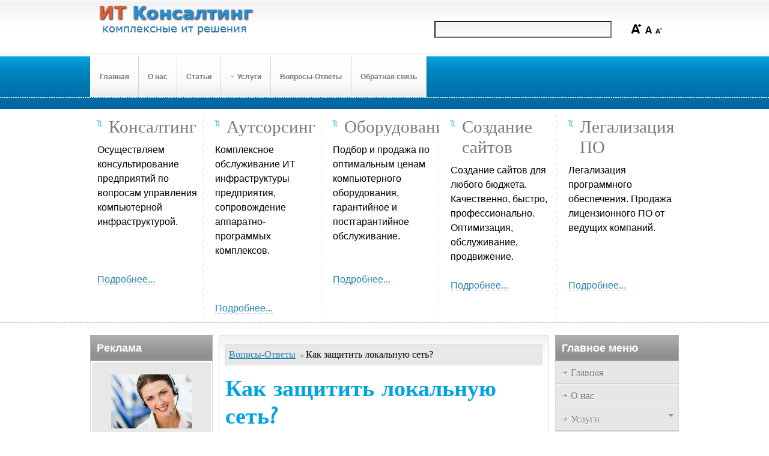

--- FILE ---
content_type: text/html; charset=utf-8
request_url: https://it-consulting.kiev.ua/faq/30-networksecurity?lang=
body_size: 12099
content:
<!DOCTYPE html>
<html>
<head>
  <base href="/faq/30-networksecurity">
  <title>Как защитить локальную сеть?</title>
  <style type="text/css">
  /*<![CDATA[*/
    <!--

  .osolCaptchaBlock{
        width:100%;
  }
  .osolCaptchaBlock label{
        
  }
  .osolCaptchaBlock table td{
        
        text-align:center;
  }

    -->
  /*]]>*/
  </style>
  <style type="text/css">
  /*<![CDATA[*/

  .main {width: 960px;margin: 0 auto;}
  #ja-wrapper {min-width: 961px;}
  /*]]>*/
  </style>
</head>
<body>
 
  <meta name="viewport" content="width=device-width, initial-scale=1">
<meta charset="utf-8">
  <meta name="keywords" content="ит консалтинг аутсорсинг системный администратор услуги компьютеры программы сайты интернет wifi seo оптимизация восстановление проектирование оборудование технологии web ит обслуживание">
  <meta name="title" content="Как защитить локальную сеть?">
  <meta name="description" content="«ИТ консалтинг» — осуществляет консультирование предприятий по вопросам управления компьютерной структурой, автоматизации бизнес-процессов, выбора программных, аппаратных платформ и поставщиков оборудования.">
  <link rel="canonical" href="https://it-consulting.kiev.ua/faq/30-networksecurity?lang=">
<link href="/templates/enterprise/favicon.ico" rel="shortcut icon" type="image/x-icon">
  <script type="text/javascript" src="/media/system/js/mootools.js"></script> 
  <script type="text/javascript" src="/media/system/js/caption.js"></script>
  <link rel="stylesheet" href="/templates/system/css/system.css" type="text/css">
  <link rel="stylesheet" href="/templates/system/css/general.css" type="text/css">
  <link rel="stylesheet" href="/templates/enterprise/css/addons.css" type="text/css">
  <link rel="stylesheet" href="/templates/enterprise/css/layout.css" type="text/css">
  <link rel="stylesheet" href="/templates/enterprise/css/template.css" type="text/css">
  <link rel="stylesheet" href="/templates/enterprise/css/typo.css" type="text/css">
  <script type="text/javascript">
  //<![CDATA[
  var siteurl='https://it-consulting.kiev.ua/';
  var tmplurl='https://it-consulting.kiev.ua/templates/enterprise';
  //]]>
  </script> 
  <script language="javascript" type="text/javascript" src="/templates/enterprise/js/ja.script.js"></script> 
  <script language="javascript" type="text/javascript" src="/templates/enterprise/js/height.js"></script>
  <link href="/templates/enterprise/css/menu/mega.css" rel="stylesheet" type="text/css">
  <script src="/templates/enterprise/js/menu/mega.js" language="javascript" type="text/javascript"></script>
  <link href="/templates/enterprise/css/colors/blue.css" rel="stylesheet" media="all" type="text/css">
  <script type="text/javascript">
  //<![CDATA[

  var pageTracker = _gat._getTracker("UA-26531833-1");
  pageTracker._trackPageview();
  //]]>
  </script>
  <div id="ja-wrapper">
    <a name="Top" id="Top"></a>
    <div id="ja-header" class="wrap">
      <div class="main">
        <div class="inner clearfix">
          <h1 class="logo"><a href="/" title="ИТ консалтинг"><img src="/templates/enterprise/images/logo/logo.png" alt="ИТ консалтинг"></a></h1>
          <div id="usertoolWrapper">
            <ul class="ja-usertools-font">
              <li><img style="cursor: pointer;" title="Increase font size" src="/templates/enterprise/images/blue/user-increase.png" alt="Increase font size" id="ja-tool-increase" onclick="switchFontSize('enterprise_ja_font','inc'); return false;"></li>
              <li><img style="cursor: pointer;" title="Default font size" src="/templates/enterprise/images/blue/user-reset.png" alt="Default font size" id="ja-tool-reset" onclick="switchFontSize('enterprise_ja_font',5); return false;"></li>
              <li><img style="cursor: pointer;" title="Decrease font size" src="/templates/enterprise/images/blue/user-decrease.png" alt="Decrease font size" id="ja-tool-decrease" onclick="switchFontSize('enterprise_ja_font','dec'); return false;"></li>
            </ul>
            <script type="text/javascript">
            //<![CDATA[
            var CurrentFontSize=parseInt('5');
            //]]>
            </script>
          </div>
          <div id="searchWrapper">
            <div id="ja-search">
              <form action="index.php" method="post" class="search_search">
                <label for="mod_search_searchword">Search</label> <input name="searchword" id="mod_search_searchword" class="inputbox_search" type="text" size="30" value=""> <input type="hidden" name="option" value="com_search"> <input type="hidden" name="task" value="search">
              </form>
            </div>
          </div>
        </div>
      </div>
    </div>
    <div id="ja-mainnav" class="wrap">
      <div class="main clearfix">
        <div class="ja-megamenu clearfix">
          <ul class="megamenu level0">
            <li class="mega first">
              <a href="/" class="mega first" id="menu1" title="Главная"><span class="menu-title">Главная</span></a>
            </li>
            <li class="mega">
              <a href="/aboutus" class="mega" id="menu2" title="О нас"><span class="menu-title">О нас</span></a>
            </li>
            <li class="mega">
              <a href="/articles" class="mega" id="menu2" title="Статьи"><span class="menu-title">Статьи</span></a>
            </li>
            <li class="mega haschild">
              <a href="/services" class="mega haschild" id="menu3" title="Услуги"><span class="menu-title">Услуги</span></a>
              <div class="childcontent cols1">
                <div class="childcontent-inner-wrap">
                  <div class="childcontent-inner clearfix" style="width: 200px;">
                    <div class="megacol column1 first" style="width: 200px;">
                      <ul class="megamenu level1">
                        <li class="mega first">
                          <a href="/services/consulting" class="mega first" id="menu4" title="Консалтинг"><span class="menu-title">Консалтинг</span></a>
                        </li>
                        <li class="mega">
                          <a href="/services/outsourcing" class="mega" id="menu5" title="Аутсорсинг"><span class="menu-title">Аутсорсинг</span></a>
                        </li>
                        <li class="mega">
                          <a href="/services/audit" class="mega" id="menu6" title="Аудит"><span class="menu-title">Аудит</span></a>
                        </li>
                        <li class="mega">
                          <a href="/services/webdevelop" class="mega" id="menu18" title="Создание WEB"><span class="menu-title">Создание WEB</span></a>
                        </li>
                        <li class="mega last">
                          <a href="/services/letligal" class="mega last" id="menu8" title="Легализация ПО"><span class="menu-title">Легализация ПО</span></a>
                        </li>
                      </ul>
                    </div>
                  </div>
                </div>
              </div>
            </li>
            <li class="mega">
              <a href="/faq" class="mega" id="menu10" title="Вопросы-Ответы"><span class="menu-title">Вопросы-Ответы</span></a>
            </li>
            <li class="mega last">
              <a href="/feedback" class="mega last" id="menu11" title="Обратная связь"><span class="menu-title">Обратная связь</span></a>
            </li>
          </ul>
        </div>
        <script type="text/javascript">
        //<![CDATA[
                        var megamenu = new jaMegaMenuMoo ('ja-mainnav', {
                                'bgopacity': 0, 
                                'delayHide': 1000, 
                                'slide': 1, 
                                'fading': 1,
                                'direction':'down',
                                'action':'mouseover',
                                'tips': false,
                                'duration': 300,
                                'hidestyle': 'fastwhenshow'
                        });                     
        //]]>
        </script>
      </div>
    </div>
    <ul class="no-display">
      <li>
        <a href="/faq/30-networksecurity#ja-content" title="Skip to content">Skip to content</a>
      </li>
    </ul>
    <div id="ja-topsl" class="wrap">
      <div class="main clearfix">
        <div class="ja-box column ja-box-left" style="width: 20%;">
          <div class="ja-moduletable moduletable clearfix" id="Mod26">
            <div class="inside">
              <div class="inside-bg equalsTop">
                <div class="inside-bg-padding">
                  <h3><span>Консалтинг</span></h3>
                  <div class="ja-box-ct clearfix">
                    <p>Осуществляем консультирование предприятий по вопросам управления компьютерной инфраструктурой.</p>
                    <p><span style="color: #0064a0;"> </span></p>
                    <p><span style="color: #0064a0;"> </span></p>
                    <p><span style="color: #0064a0;"> </span></p>
                    <p><span style="color: #0064a0;"><a href="/services/consulting">Подробнее...</a></span></p>
                  </div>
                </div>
              </div>
            </div>
          </div>
        </div>
        <div class="ja-box column ja-box-center" style="width: 20%;">
          <div class="ja-moduletable moduletable clearfix" id="Mod27">
            <div class="inside">
              <div class="inside-bg equalsTop">
                <div class="inside-bg-padding">
                  <h3><span>Аутсорсинг</span></h3>
                  <div class="ja-box-ct clearfix">
                    <p>Комплексное обслуживание ИТ инфраструктуры предприятия, сопровождение аппаратно-программых комплексов.</p>
                    <p> </p>
                    <p> </p>
                    <p> </p>
                    <p><a href="/services/outsourcing">Подробнее...</a></p>
                  </div>
                </div>
              </div>
            </div>
          </div>
        </div>
        <div class="ja-box column ja-box-center" style="width: 20%;">
          <div class="ja-moduletable moduletable clearfix" id="Mod28">
            <div class="inside">
              <div class="inside-bg equalsTop">
                <div class="inside-bg-padding">
                  <h3><span>Оборудование</span></h3>
                  <div class="ja-box-ct clearfix">
                    <p>Подбор и продажа по оптимальным ценам компьютерного оборудования, гарантийное и постгарантийное обслуживание.</p>
                    <p> </p>
                    <p> </p>
                    <p><a href="/faq/18">Подробнее...</a></p>
                  </div>
                </div>
              </div>
            </div>
          </div>
        </div>
        <div class="ja-box column ja-box-center" style="width: 20%;">
          <div class="ja-moduletable moduletable clearfix" id="Mod29">
            <div class="inside">
              <div class="inside-bg equalsTop">
                <div class="inside-bg-padding">
                  <h3><span>Создание сайтов</span></h3>
                  <div class="ja-box-ct clearfix">
                    <p>Создание сайтов для любого бюджета. Качественно, быстро, профессионально. Оптимизация, обслуживание, продвижение.</p>
                    <p> </p>
                    <p><a href="/services/webdevelop">Подробнее...</a></p>
                  </div>
                </div>
              </div>
            </div>
          </div>
        </div>
        <div class="ja-box column ja-box-right" style="width: 20%;">
          <div class="ja-moduletable moduletable clearfix" id="Mod30">
            <div class="inside">
              <div class="inside-bg equalsTop">
                <div class="inside-bg-padding">
                  <h3><span>Легализация ПО</span></h3>
                  <div class="ja-box-ct clearfix">
                    <p>Легализация программного обеспечения. Продажа лицензионного ПО от ведущих компаний.</p>
                    <p> </p>
                    <p> </p>
                    <p> </p>
                    <p><a href="/services/letligal">Подробнее...</a></p>
                  </div>
                </div>
              </div>
            </div>
          </div>
        </div>
      </div>
    </div>
    <div id="ja-container" class="wrap ja-l1r1">
      <div class="main clearfix">
        <div id="ja-mainbody" style="width:78%">
          <div id="ja-main" style="width:72%">
            <div class="inner clearfix">
              <div class="ja-mass ja-mass-top clearfix">
                <div class="ja-moduletable moduletable clearfix" id="Mod24">
                  <div class="module-inside">
                    <div class="ja-box-ct clearfix">
                      <div class="ja-box-ct-inside">
                        <span class="breadcrumbs pathway"><a href="/faq" class="pathway">Вопрсы-Ответы</a> <img src="/templates/enterprise/images/arrow.png" alt=""> <span class="name">Как защитить локальную сеть?</span></span>
                      </div>
                    </div>
                  </div>
                </div>
              </div>
              <div id="ja-contentwrap" class="">
                <div id="ja-content" class="column" style="width:100%">
                  <div id="ja-current-content" class="column" style="width:100%">
                    <div class="ja-content-main clearfix">
                      <h2 class="contentheading clearfix">Как защитить локальную сеть?</h2>
                      <div class="article-tools clearfix">
                        <div class="article-meta"></div>
                        <div class="buttonheading">
                          <span><a href="/faq/30-networksecurity?tmpl=component&print=1&page=&lang=" title="Print" onclick="window.open(this.href,'win2','status=no,toolbar=no,scrollbars=yes,titlebar=no,menubar=no,resizable=yes,width=640,height=480,directories=no,location=no'); return false;" rel="nofollow"><img src="/templates/enterprise/images/printButton.png" alt="Print"></a></span> <span><a href="/faq/30-networksecurity?format=pdf&lang=" title="PDF" onclick="window.open(this.href,'win2','status=no,toolbar=no,scrollbars=yes,titlebar=no,menubar=no,resizable=yes,width=640,height=480,directories=no,location=no'); return false;" rel="nofollow"><img src="/templates/enterprise/images/pdf_button.png" alt="PDF"></a></span>
                        </div>
                      </div>
                      <form method="post" action="https://it-consulting.kiev.ua/faq/30-networksecurity">
                        <span class="content_rating">User Rating:<img src="/images/M_images/rating_star.png" alt=""><img src="/images/M_images/rating_star.png" alt=""><img src="/images/M_images/rating_star.png" alt=""><img src="/images/M_images/rating_star.png" alt=""><img src="/images/M_images/rating_star_blank.png" alt=""> / 6</span><br>
                        <span class="content_vote">Poor<input type="radio" alt="vote 1 star" name="user_rating" value="1"><input type="radio" alt="vote 2 star" name="user_rating" value="2"><input type="radio" alt="vote 3 star" name="user_rating" value="3"><input type="radio" alt="vote 4 star" name="user_rating" value="4"><input type="radio" alt="vote 5 star" name="user_rating" value="5" checked>Best <input class="button" type="submit" name="submit_vote" value="Rate"><input type="hidden" name="task" value="vote"><input type="hidden" name="option" value="com_content"><input type="hidden" name="cid" value="30"><input type="hidden" name="url" value="https://it-consulting.kiev.ua/faq/30-networksecurity"></span>
                      </form>
                      <div class="article-content">
                        <div class="jfdefaulttext">
                          There are no translations available.
                        </div>
<br>
                        <p> </p>
                        <p>В рамках данной статьи мы поговорим о безопасности локальной сети. Особое внимание будет уделено вопросам защиты технического уровня и практическим рекомендациям по обеспечению безопасной LAN. Учитывая всеобьемлемость темы, я постараюсь заострить внимание читателя на следующих вопросах: какие уязвимости используются чаще всего и какие политики безопасности им можно противопоставить.</p>
                        <p><br>
                        <strong>Безопасная архитектура — это фундамент</strong></p>
                        <p>Итак, помимо централизованной политики безопасности, без которой de facto невозможно построение безопасной сети в принципе, особое внимание следует обратить на следующее:</p>
                        <p>1) Использование безопасных протоколов обмена (не секрет, что такие текстовые протоколы, как FTP и Telnet, представляют собой явную угрозу) и туннелирование данных, например, посредством SSH.<br>
                        2) Шифрование критичных данных с использованием надежных криптоалгоритмов.<br>
                        3) Использование архитектуры, включающей в себя наличие DMZ (демилитаризованной зоны), обслуживаемой двумя файрволлами.<br>
                        4) Использование IDS (Intrusion-Detection System), IPS (Intrusion-Prevention System) и NAT.<br>
                        5) Защита периферии посредством тонких клиентов и двухфакторной системы аутентификации.</p>
                        <p><strong>DMZ. Проектирование демилитаризованной зоны</strong></p>
                        <p>Не секрет, что системы, открытые для прямого доступа извне, являются главными целями злоумышленников. Для организаций, имеющих дело с критичной и конфиденциальной информацией, вопрос защиты периметра сети стоит особенно остро. Политика безопасности внешних систем (web-сервер, почтовый сервер и др.) требуют самой тщательной проработки, так как они подвержены нападению в первую очередь. Задача заключается в том, чтобы ограничить доступ этих систем к действительно важным и секретным компьютерам, расположенным внутри сети, что реализуется посредством технологий, описанных мною ниже.</p>
                        <p>DMZ — сокращение от demilitarized zone (демилитаризованная зона) — подразумевает собой фрагмент сети, не являющийся полностью доверенным. Смысл создания DMZ заключается в том, чтобы оградить внутреннюю систему (в данном случае это наша защищенная LAN) от доступа, который осуществляется из Интернета. DMZ создается посредством реализации полузащищенной сетевой зоны, что достигается путем применения межсетевых экранов или маршрутизаторов со строгими фильтрами. Затем посредством элементов управления сетью определяется политика, какому трафику разрешается проникновение в DMZ, а какому трафику разрешено выходить за пределы DMZ. Очевидно, что все системы, доступные из внешней среды, должны быть размещены в демилитаризованной зоне. Следует учитывать и то, что, если система доступна через интерактивный сеанс (такой, как telnet или SSH), то открывается возможность проведения атак против других систем, находящихся в DMZ. В качестве модели рассмотрим следующую.<br>
                        В данном случае наша сеть включает в себя два межсетевых экрана, отделяющих DMZ от внешней и внутренней сети. Внешняя сеть оказывается между маршрутизатором провайдера и первым межсетевым экраном, в то время как демилитаризованная зона размещается между межсетевыми экранами №1 и №2. В настройках межсетевого экрана №1 предусмотрено разрешение прохождения всего трафика DMZ, а также всего внутреннего трафика (за некоторым исключением). Межсетевой экран №2 сконфигурирован более жестко с учетом того, что разрешен только исходящий интернет-трафик. Подобная конфигурация значительно повышает общий уровень безопасности LAN. Нельзя не согласиться с тем, что использование и обслуживание пары межсетевых экранов повышает стоимость архитектуры и требует дополнительных усилий по управлению и настройке, но… оно того стоит.</p>
                        <p><strong>IDS</strong></p>
                        <p>IDS — система обнаружения вторжений. В идеальном случае такая система лишь выдаст сигнал тревоги при попытке проникновения. Обнаружение вторжений помогает при превентивной идентификации активных угроз посредством оповещений и предупреждений о том, что злоумышленник осуществляет сбор информации, необходимой для проведения атаки. Разновидностью IDS является IPS, возможности которой выходят за рамки простого обнаружения вторжений и дополняются возможностью превентивного противодействия. В настоящее время можно выделить, по крайней мере, два основных типа IDS:<br>
                        . узловые (HIDS);<br>
                        . и сетевые (NIDS).</p>
                        <p>Как правило, система HIDS размещается в узлах системы, отслеживая любую подозрительную активность, которую можно классифицировать как признаки атак на данный узел. HIDS представляют собой систему датчиков, загружаемых на различные серверы организации и управляемых центральным диспетчером. Сенсор HIDS позволяет определить, была ли атака успешной, если атака имела место на той же платформе, на которой установлен датчик. Следует заметить, что система HIDS, как правило, стоит дороже, чем сетевая система, что объясняется тем, что каждый сервер должен иметь лицензию на датчик (датчики дешевле для одного сервера, однако общая стоимость датчиков больше по сравнению со стоимостью использования сетевых IDS). При использовании системы HIDS следует обратить внимание на то, что работа процесса датчика на сервере может занимать до 15% общего процессорного времени. При активно используемой системе подобная трата системных ресурсов может отрицательно сказаться на производительности, и, таким образом, не исключено, что вам придется приобретать более производительную систему. NIDS представляет собой программный комплекс, работающий на специально выделенной системе. Принцип функционирования NIDS чем-то схож с работой сетевого сниффера: NIDS переводит работу сетевой карты в системе в promiscuous mode (беспорядочный режим — состояние, в котором сетевой адаптер обнаруживает в сети все фреймы вне зависимости от их конечного адреса). После получения пакетов происходит анализ трафика с использованием набора правил и признаков атак для определения того, представляет ли этот трафик какой-либо интерес.</p>
                        <p><strong>NAT</strong></p>
                        <p>Еще одним инструментом, который мы применим при проектировании безопасной LAN, станет NAT.</p>
                        <p>NAT — это технология трансляции одного или нескольких адресов в другие адреса. В большинстве случаев функции NAT реализуются посредством межсетевого экрана (хорошим примером является Kerio Win Rout Firewall с гибкой системой настройки NAT). Маршрутизаторы также могут выполнять эту функцию. Очевидно, что функция безопасности NAT реализуется благодаря тому, что скрытые адреса внутренних систем являются невидимыми из внешней сети — в частности, из сети Интернет. Следует учитывать и тот факт, что для защиты от инсайдерских атак NAT бесполезна: если злоумышленник находится внутри организации или имеет прямой доступ к внутренней сети через VPN или телефонное соединение, то NAT и вовсе никак не сможет защитить сеть.</p>
                        <p><strong>Необходимый минимум</strong></p>
                        <p>1. При построении безопасной LAN следует минимизировать количество служб и сервисов, предоставляемых сетью, используемых клиентами из сети Интернет.<br>
                        2. Архитектура LAN в обязательном порядке должна предусматривать наличие DMZ — демилитаризованной зоны, контролируемой межсетевым экраном.<br>
                        3. Крайне желательно наличие NAT (система переадресации выполняет функцию сокрытия адресов внутренних систем).<br>
                        4. Установка самых последних обновлений строго обязательна.<br>
                        Даже если ваша система имеет самые последние обновления, расслабляться все равно не стоит: с момента обнаружения новой уязвимости и до момента выхода заплатки «умные люди» успевают написать эксплоит или создать червя.<br>
                        5. Разумеется, как на сервере, так и на рабочих станциях должно быть установлено антивирусное ПО со свежими базами.<br>
                        6. Если у вас до сих пор файловая система FAT32, смените ее на NTFS. NTFS de facto более безопасна: она позволяет разграничить доступ к ресурсам вашего ПК и значительно усложнит процесс локального и сетевого взлома паролей базы SAM.<br>
                        7. В свойствах подключения крайне желательно оставить только самое необходимое, а именно ТСР/IP. «Службу доступа к файлам и принтерам сети Microsoft» необходимо отключить (касается машин, не предоставляющих SMS-доступ), чтобы не облегчать задачу всем любителям «дефолтовых» C$, D$, ADMIN$ и т.д.<br>
                        8. Все неиспользуемые сервисы желательно выключить. Это не только улучшит производительность вашей системы, но и автоматически закроет кучу открытых портов<br>
                        9. Удалите лишние учетные записи (такие, как HelpAssistant и SUPPORT_388945a0), а в оснастке gpedit.msc запретите локальный и сетевой вход для всех пользователей, оставив только используемых на данной машине.<br>
                        10. Пользователя «Администратор» лучше переименовать (через оснастку gpedit.msc).<br>
                        11. Открытые по умолчанию ресурсы C$, D$, ADMIN$ желательно отключить (созданием параметра DWORD по адресу<br>
                        HKEY_LOCAL_MACHINE\SYSTEM\CurrentControlSet\Servic es\lanmanserver\parameters):<br>
                        12. В локальной сети не стоит забывать и о снифферах, с помощью которых ваши пароли могут стать «общественным достоянием» (не секрет, что пароли таких сервисов, как FTP и Telnet, передаются по LAN в открытом виде). Используя сниффер (например, Cain&Abel), даже зашифрованные пароли легко взломать.<br>
                        Выход — построение локальной сети не на хабах (сетевые пакеты, которые получает хаб, распределяются по всем адресам независимо от места назначения), а на свитчах (используется технология доставки пакетов «по адресу»). Применение свитчей значительно усложняет процесс перехвата сетевых паролей и делает злоумышленника «видимым» (перехват паролей возможен даже при использовании свитчей(!), но в этом случае машина злоумышленника вынуждена генерировать ARP-пакеты — технология ARP-poizoning), используя стандартный набор для антисниффинга.<br>
                        13. Минимальная сеансовая безопасность должна подразумевать использование криптостойкого алгоритма — NTLMv2:</p>
                        <p>Использование NTLMv2-механизма вместо уязвимого LM или NT значительно повышает криптостойкость паролей (включается через оснастку «Локальные параметры безопасности») и снижает возможные риски, связанные с перехватом и расшифровкой хэшей. Перечисленные способы защиты/построения безопасной сети — отнюдь не панацея против всех, кто всерьез решил взломать вашу сеть. Соблюдение вышеперечисленного минимума значительно снижает вероятность взлома, делая вашу сеть более безопасной к внешним и внутренним угрозам.</p>
                        <p>100% защиты нет, к ней можно лишь приблизиться…</p>
                        <p> <br>
                         По материалам :</p>
                        <p>http://virusinfo.info/showthread.php?t=29760</p>
                      </div>
                    </div>
                  </div>
                </div>
              </div>
            </div>
          </div>
          <div id="ja-left" class="column sidebar" style="width:28%">
            <div class="ja-colswrap clearfix ja-l1">
              <div class="ja-col column" style="width:100%">
                <div class="ja-moduletable moduletable clearfix" id="Mod31">
                  <div class="module-inside">
                    <h3><span>Реклама</span></h3>
                    <div class="ja-box-ct clearfix">
                      <div class="ja-box-ct-inside">
                        <p style="text-align: center;"><img src="/images/stories/ad/callcenter.png" border="0" alt="Позвоните" title="Позвоните"></p>
                        <p style="text-align: center;"><span style="font-size: small;"><span style="color: #0064a0;">Закажите услугу и</span></span></p>
                        <p style="text-align: center;"><span style="font-size: small;"><span style="color: #0064a0;">получите приятные бонусы</span></span></p>
                        <p style="text-align: center;"><span class="caption"><img src="/images/stories/ad/con_tel.png" border="0" alt="Позвоните" title="Позвоните"> <span style="font-size: large;">067-763-3907</span></span></p>
                        <p style="text-align: center;"><span style="font-size: large;"><img src="/images/stories/ad/con_tel.png" border="0" alt="Позвоните" title="Позвоните"> 095-227-1705</span></p>
                      </div>
                    </div>
                  </div>
                </div>
                <div class="ja-moduletable moduletable clearfix" id="Mod32">
                  <div class="module-inside">
                    <h3><span>Услуги</span></h3>
                    <div class="ja-box-ct clearfix">
                      <div class="ja-box-ct-inside">
                        <p><span style="font-size: small;"><strong><img src="/images/stories/articles/key_help_60.png" alt="PC Help" title="PC HELP" style="margin: 5px 5px 1px; border: 0px none; float: left;"> Поможем решить компьютерные задачи</strong></span></p>
                        <p><span style="font-size: small;"><strong></strong><br></span></p>
                        <p>Комплексно. Профессионально. Доступно.</p>
                        <hr>
                        <p><strong><span style="font-size: small;"><img src="/images/stories/articles/wifi.png" alt="WiFi" title="WiFi" style="float: left; margin: 5px;" border="0"> WiFi сети</span></strong></p>
                        <p><br>
                        Развернем и настроим беспроводные сети. Безопасно. Надежно. Для работы и дома.</p>
                        <hr>
                        <p><strong><span style="font-size: small;"><img src="/images/stories/articles/computer_upgrade_60.png" alt="PC Upgrade" title="PC Upgrade" style="float: left; margin: 5px;" border="0"> Модернизация компьютерного оборудования</span></strong></p>
                        <p>Выполним модернизацию компьютерного оборудования.</p>
                        <hr>
                        <p><strong><span style="font-size: small;"><img src="/images/stories/articles/doctor_pc.png" alt="PC emergency" title="PC emergency" style="float: left; margin: 5px;" border="0"> Скорая компьютерная помощь</span></strong></p>
                        <p><strong><br></strong>Возникли проблемы с Вашим компьютером? Оперативно выполним восстановительные работы .<br>
                        <br></p>
                      </div>
                    </div>
                  </div>
                </div>
                <div class="ja-moduletable moduletable clearfix" id="Mod35">
                  <div class="module-inside">
                    <h3><span>У Вас есть вопрос?</span></h3>
                    <div class="ja-box-ct clearfix">
                      <div class="ja-box-ct-inside">
                        <p style="text-align: center;"><img src="/images/stories/articles/questiom_100.jpg" alt="Есть вопрос?" title="Есть вопрос?" border="0"></p>
                        <p style="text-align: center;"><a href="#">Задайте его здесь .</a></p>
                      </div>
                    </div>
                  </div>
                </div>
              </div>
            </div>
          </div>
        </div>
        <div id="ja-right" class="column sidebar" style="width:22%">
          <div class="ja-colswrap clearfix ja-r1">
            <div class="ja-col column" style="width:100%">
              <div class="ja-moduletable moduletable_menu clearfix" id="Mod1">
                <div class="module-inside">
                  <h3><span>Главное меню</span></h3>
                  <div class="ja-box-ct clearfix">
                    <div class="ja-box-ct-inside">
                      <ul class="menu">
                        <li class="item1">
                          <a href="/"><span>Главная</span></a>
                        </li>
                        <li class="item2">
                          <a href="/aboutus"><span>О нас</span></a>
                        </li>
                        <li class="parent item3">
                          <a href="/services"><span>Услуги</span></a>
                          <ul>
                            <li class="item4">
                              <a href="/services/consulting"><span>Консалтинг</span></a>
                            </li>
                            <li class="item5">
                              <a href="/services/outsourcing"><span>Аутсорсинг</span></a>
                            </li>
                            <li class="item6">
                              <a href="/services/audit"><span>Аудит</span></a>
                            </li>
                            <li class="item18">
                              <a href="/services/webdevelop"><span>Создание WEB</span></a>
                            </li>
                            <li class="item8">
                              <a href="/services/letligal"><span>Легализация ПО</span></a>
                            </li>
                          </ul>
                        </li>
                        <li class="item10">
                          <a href="/faq"><span>Вопросы-Ответы</span></a>
                        </li>
                        <li class="item11">
                          <a href="#"><span>Обратная связь</span></a>
                        </li>
                      </ul>
                    </div>
                  </div>
                </div>
              </div>
              <div class="ja-moduletable moduletable clearfix" id="Mod34">
                <div class="module-inside">
                  <h3><span>Новости</span></h3>
                  <div class="ja-box-ct clearfix">
                    <div class="ja-box-ct-inside">
                      <div style="direction: rtl; text-align: right ! important">
                        <table cellpadding="0" cellspacing="0" class="moduletable">
                          <tr>
                            <td>
                              <ul class="newsfeed">
                                <li>Памяти много не бывает: обзор 5 лучших внешних винчестеров Transcend
                                  <div style="text-align: right ! important" class="newsfeed_item">
                                    Уверенные пользователи ПК придерживаются мнения, что эксплуатация ПК и лэптопа станет гораздо комфортнее при условии использования хорошего внешнего хард-диска.
                                  </div>
                                </li>
                                <li>Игровая гарнитура со съемным гибким микрофоном
                                  <div style="text-align: right ! important" class="newsfeed_item">
                                    Ritmix RH-250 Gaming — это игровые внутриканальные наушники со съемным гибким микрофоном. Больше не нужно компромиссов!
                                  </div>
                                </li>
                                <li>Apple на выставке The Bett Show-2019
                                  <div style="text-align: right ! important" class="newsfeed_item">
                                    В Лондоне прошла выставка The Bett Show-2019, посвященная информационным технологиям в сфере образования.
                                  </div>
                                </li>
                                <li>Новинки D-Link для 5G, "умного" дома и пр. на CES 2019
                                  <div style="text-align: right ! important" class="newsfeed_item">
                                    Компания D-Link представила на проходящей в Лас-Вегасе международной выставке потребительской электроники CES 2019 новейшие разработки и решения для мобильных сетей 5G, IoT и "умного дома".
                                  </div>
                                </li>
                              </ul>
                            </td>
                          </tr>
                        </table>
                      </div>
                    </div>
                  </div>
                </div>
              </div>
            </div>
          </div>
        </div>
      </div>
    </div>
    <div class="ja-navhelper wrap">
      <div class="main clearfix">
        <ul class="ja-links">
          <li class="layout-switcher"> </li>
          <li class="top">
            <a onclick="window.scrollTo(0,0)" href="#" title="Back to Top">Top</a>
          </li>
        </ul>
        <ul class="no-display">
          <li>
            <a href="/faq/30-networksecurity#ja-content" title="Skip to content">Skip to content</a>
          </li>
        </ul>
      </div>
    </div>
    <div id="ja-footer" class="wrap">
      <div class="main clearfix">
        <div class="inFooter clearfix">
          <div class="ca-footermiddle" style="width: 96%; padding: 0px;">
            <div class="ja-copyright">
              <table width="100%" border="0" cellpadding="0" cellspacing="1">
                <tr>
                  <td nowrap>
                    <a href="/home" class="mainlevel">Главная</a> <span class="mainlevel">|</span> <a href="/aboutus" class="mainlevel">О нас</a> <span class="mainlevel">|</span> <a href="/services" class="mainlevel">Услуги</a> <span class="mainlevel">|</span> <a href="/faq" class="mainlevel" id="active_menu">Вопрсы-Ответы</a> <span class="mainlevel">|</span> <a href="#" class="mainlevel">Обратная связь</a> <span class="mainlevel">|</span> <a href="/sitemap" class="mainlevel">Катра сайта</a>
                  </td>
                </tr>
              </table>
            </div>
          </div>
        </div>
      </div>
    </div>
  </div>﻿
  <p class="clearfix" align="center" style="margin:10px 0;"><a>2025 © "ИТ консалтинг"</a></p>
<script defer src="https://static.cloudflareinsights.com/beacon.min.js/vcd15cbe7772f49c399c6a5babf22c1241717689176015" integrity="sha512-ZpsOmlRQV6y907TI0dKBHq9Md29nnaEIPlkf84rnaERnq6zvWvPUqr2ft8M1aS28oN72PdrCzSjY4U6VaAw1EQ==" data-cf-beacon='{"version":"2024.11.0","token":"6a4ed1aa844246fc8c870214ec0d4271","r":1,"server_timing":{"name":{"cfCacheStatus":true,"cfEdge":true,"cfExtPri":true,"cfL4":true,"cfOrigin":true,"cfSpeedBrain":true},"location_startswith":null}}' crossorigin="anonymous"></script>
</body>
</html>


--- FILE ---
content_type: text/css; charset=
request_url: https://it-consulting.kiev.ua/templates/enterprise/css/template.css
body_size: 9785
content:
/*
#------------------------------------------------------------------------
  CA BASE for Joomla 1.5
#------------------------------------------------------------------------
#Copyright (C) 2004-2009 J.O.O.M Solutions Co., Ltd. All Rights Reserved.
#@license - GNU/GPL, http://www.gnu.org/copyleft/gpl.html
#Author: J.O.O.M Solutions Co., Ltd
#Websites: http://www.joomlart.com - http://www.joomlancers.com
#------------------------------------------------------------------------
*/


/* COMMON STYLE
--------------------------------------------------------- */
@font-face {font-family: delicious; src: url('../libs/DELICIOUS-ROMAN.OTF');}


body {
	background: #fff;
	color: #000;
	font-family: verdana;
	line-height: 1.5;
}

body#bd { color:#8b8b8b; }

body.fs1 { font-size: 10px; }
body.fs2 { font-size: 11px; }
body.fs3 { font-size: 12px; }
body.fs4 { font-size: 13px; }
body.fs5 { font-size: 14px; }
body.fs6 { font-size: 15px; }

/* Normal links ---*/
a { color: #069; text-decoration: underline; }

a:hover, a:active, a:focus { color: #333; text-decoration: underline; }

/* Readon links ---*/
a.readon {
	background: url(../images/button.png) repeat-x top #30abe8;
	border: 1px solid #40b1ea;
	color: #fff;
	font-weight: bold;
	padding: 4px 5px;
	cursor: pointer;
	text-decoration: none;
	text-shadow: 0px 1px 0px #3296c8;
}

a.readon:hover, a.readon:active, a.readon:focus { 
	color: #fff;
	border: 1px solid #000;
}

/* Content spacing ---*/
.column p, .column pre, .column blockquote,
.column h1, .column h2, .column h3, .column h4, .column h5, .column h6,
.column ol, .column ul {/*  margin: 5px 0; */ margin: 15px 0; padding: 0; }

/* Headings & Titles ---*/
h1 { font-size: 180%; }
h2 { font-size: 150%; }
h3 { font-size: 125%; }
h4 { font-size: 100%; }
h5 { font-size: 100%; }

.contentheading, .componentheading, h1, h2, h3, h4, h5 {
	font-family: "Segoe UI", Arial, Helvetica, sans-serif;
	font-weight: bold;
	line-height: 1.2;
}

h1.componentheading, .componentheading { margin: 0; padding: 0 0 7px; }

.componentheading {
	font-size: 180%;
}

h2.contentheading, .contentheading { margin: 0; padding: 0 0 7px; color:#01a3e2 !important; text-shadow:0 1px 0 #FFFFFF; }

.contentheading { font-size: 200%; }

.blog .contentheading { font-size: 125%; }

a.contentpagetitle,
a.contentpagetitle:hover,
a.contentpagetitle:active,
a.contentpagetitle:focus { font-weight: bold; }

.category { font-size: 110%; font-weight: bold; }

/* Small text ---*/
small, .small, .smalldark, .createby, .createdate, .modifydate, .img_caption, .contenttoc,
p.site-slogan, a.readon, .ja-navhelper, #ja-footer { font-size: 92%; }

small, .small { color: #999; }

.smalldark { text-align: left; }

/* List ---*/
.column ul li {
	background: url(../images/bullet.gif) no-repeat 20px 7px;
	line-height: 160%;
	margin-bottom: 5px;
	overflow: hidden;
	padding-left: 30px;
}

.column ol li { line-height: 180%; margin-left: 30px; }

/* Others ---*/
th { font-weight: bold; padding: 5px; text-align: left; }

td { font-size: 100%; padding: 5px; }

fieldset { border: none; padding: 10px 5px; }

fieldset a { font-weight: bold; }

fieldset.input { padding: 0; }

hr {
	border-bottom: 0;
	border-left: 0;
	border-right: 0;
	border-top: 1px solid #ccc;
	height: 1px;
}

/* FORM
--------------------------------------------------------- */
form label { cursor: pointer; }

input, select, textarea, .inputbox {
	font-family: Tahoma, Arial, Helvetica, sans-serif;
	font-size: 100%;
	padding: 3px 5px;
	background: url("../images/searchField.png") repeat-x scroll left top #FFFFFF;
}

.inputbox { background: url("../images/searchField.png") repeat-x scroll left top #FFFFFF; border: 1px solid #ccc; }

/* .inputbox:hover, .inputbox:focus { background: #FFFFCC; } */

.button {
	background: url(../images/button.png) repeat-x top #30abe8;
	border: 1px solid #40b1ea;
	color: #fff;
	font-weight: bold;
	padding: 4px 5px;
	cursor: pointer;
	text-decoration: none;
	text-shadow: 0px 1px 0px #3296c8;
	font-size: 92%;
}

.button:hover, .button:focus {
	/* border: 1px solid #000; */
	color: #fff;
	text-shadow:0 1px 1px #000000;
}

.radio { margin: 0 5px; }

/* Login ---*/
.login_form fieldset { padding: 15px 0 0; }
.login_form fieldset p { margin: 0 0 5px; }

.login_form label {
	font-weight: bold;
	text-align: right;
	display: block;
	float: left;
	width: 130px;
}

.login_form .inputbox { margin-left: 10px; width: 150px; }

.login_form .remember .inputbox {
	width: 20px;
}

.login_form .button { margin-left: 140px; }

/* Register ---*/
.form-register fieldset { padding: 0 0 10px; }

.form-register p { margin: 0 0 5px; }

.form-register p.form-des { margin: 15px 0; }

.form-register label {
	font-weight: bold;
	text-align: right;
	display: block;
	float: left;
	width: 130px;
}

.form-register .inputbox { margin-left: 10px; width: 200px; }

.form-register .button { margin-left: 140px; }

/* User ---*/
.user-details { padding: 10px 0; }

.user-details p { margin: 0 0 5px; }

.user-details label {
	font-weight: bold;
	text-align: right;
	display: block;
	float: left;
	width: 130px;
}

.user-details .inputbox { margin-left: 10px; width: 200px; }

.user-details .button { margin-left: 140px; }

.user-details .paramlist .paramlist_key {
	width: 130px !important;
	padding: 0 0 5px !important;
}

.user-details .paramlist .paramlist_value {
	padding: 0 0 5px !important;
}

.user-details .user_name span {
	padding-left: 10px;
	font-weight: bold;
}

/* Search ---*/
form#searchForm {
	border-top: 1px solid #ccc;
	padding: 15px 0; 
}

.searchintro {
	border-bottom: 1px solid #ccc;
}

.results h4 {
	text-transform: none;
	font-size: 110%;
	margin: 15px 0 0;
}

.results p { margin: 0 0 10px; }

/* Contact ---*/
#component-contact address { font-style: normal; }

#component-contact #emailForm { border-top: 1px solid #ddd; padding-top: 15px; }

.contact_email { margin: 0 0 10px; }

.contact_email label { font-weight: bold; display: block; }

.contact_email_checkbox { margin: 15px 0; }

/* JOOMLA STYLE
--------------------------------------------------------- */
/* Layout Deco ---*/
.article_separator,
.leading_separator,
.row_separator,
.column_separator { display: none; }

.leading {
	border-bottom: 1px solid #ccc;
	padding-bottom: 10px;
	padding-top: 10px;
}

.article_row { padding-bottom: 10px; padding-top: 10px; }

.article_column { }

.column_separator { padding: 0 25px; }

/* Meta ---*/
.article-tools {
	border-bottom: 1px solid #e0e0e0;
	clear: both;
	color: #7f7f7f;
	display: block;
	line-height: normal;
	margin: 0 0 10px;
	padding: 5px;
	position: relative;
}

.article-meta { float: left; padding: 0; width: 70%; }

.article-section, .article-category { color: #999; }

.createby {
	background: url(../images/icon-user.gif) no-repeat 0 2px;
	padding: 3px 3px 3px 20px;
}

.createdate {
	background: url(../images/icon-date.gif) no-repeat 0 2px;
	padding: 3px 3px 3px 20px;
}

.modifydate { color: #999; display: block; margin: 10px 0; }

.contentdescription {
	border-bottom: 1px solid #ccc;
	display: block;
	margin: 0 -15px;
	padding: 10px 15px;
}

.contentdescription p { margin: 0; }

.buttonheading { float: right; }

.buttonheading img { border: 0; float: right; margin: 0 5px 0 0; }

/*Inline images ---*/
img.caption { margin-top: 5px; }

.img_caption { color: #999; margin-bottom: 10px; }

.article-content img, #ja-current-content img { margin: 5px; }

#ja-current-content .img_caption img { margin: 5px 0 0; }

.img_caption p {
	background: #333;
	border-top: 1px solid #fff;
	color: #ccc;
	margin: 0;
	padding: 1px 0;
	text-align: center;
}

/* Tables ---*/
.sectiontableheader {
	background: #333;
	border: 1px solid #ccc;
	color: #fff;
	padding: 5px;
}

.sectiontableheader a,
.sectiontableheader a:hover,
.sectiontableheader a:focus,
.sectiontableheader a:active { color: #fff; }

.sectiontableentry,
.sectiontableentry0,
.sectiontableentry1,
.sectiontableentry2 {
	background: url(../images/dot2.gif) repeat-x bottom;
	padding: 5px 5px 6px;
}

.sectiontableentry:hover,
.sectiontableentry0:hover,
.sectiontableentry1:hover,
.sectiontableentry2:hover { background-color: #fffff0; }

.sectiontableentry2 { background-color: #f6f6f6; }

table.contentpane, table.tablelist { width: 100%; }

table.contentpaneopen {
	border: none;
	border-collapse: collapse;
	border-spacing: 0;
}

/* Content Toc */
table.contenttoc {
	border: 1px solid #ddd;
	float: right;
	margin: 0 0 10px 12px;
	padding: 0;
	width: 30%;
}

table.contenttoc a { color: #333; }

table.contenttoc td { border-bottom: 1px dotted #ccc; padding: 5px 10px; }

table.contenttoc th {
	background: #f6f6f6;
	border-bottom: 1px solid #ddd;
	padding: 5px 10px;
	text-transform: uppercase;
}

/* Poll */
div.poll { padding: 15px 0; }

form#poll {
	border-bottom: 1px dotted #ccc;
	font-weight: bold;
	margin-bottom: 10px;
	padding-bottom: 10px;
}

dl.poll {
	border-bottom: 1px dotted #ccc;
	font-size: 92%;
	margin-bottom: 10px;
	padding-bottom: 10px;
}

dl.poll dt, dl.poll dd { float: left; }

dl.poll dt { clear: left; width: 100px; }

dl.poll dd { clear: right; }

table.pollstableborder {
	border: none;
	padding: 0;
	text-align: left;
	width: 100%;
}

table.pollstableborder img { vertical-align: baseline; }

table.pollstableborder td {
	background: #f6f6f6;
	border-bottom: 1px solid #ccc;
	font-weight: bold;
	padding: 5px !important;
}

table.pollstableborder tr.sectiontableentry0 td,
table.pollstableborder tr.sectiontableentry1 td { background: #fff; font-weight: normal; }

/* Search */
table.searchintro { padding: 10px 0; width: 100%; }

table.searchintro td { padding: 5px !important; }

/* Misc. */
table.contentpaneopen, table.contentpane, table.blog { width: 100%; }

/* Pagination ---*/
ul.pagination { float: left; margin: 10px 0; width: 75%; }

ul.pagination li {
	background: none;
	display: inline;
	margin: 0;
	padding: 0;
	overflow: hidden;
}

ul.pagination li span { 
	padding: 4px 8px; 
	line-height: 20px;
	border: 1px solid #dcdcdc; 
	color: #381704;
}

ul.pagination a {
	background: #f6f6f6;
	border: 1px solid #ccc;
	color: #000;
	line-height: 20px;
	padding: 4px 8px;
	text-decoration: none;
	cursor: pointer;
}

ul.pagination a:hover, ul.pagination a:active, ul.pagination a:focus {
	background: #2482B0;
	border: 1px solid #000;
	color: #fff;
	text-decoration: none;
}

.sortby { font-size: 92%; margin: 10px 0 5px; }

.sortby .filter, .sortby .display { float: left; width: 40%; }

.sortby .display { float: right; text-align: right; }

.pagenavbar { font-weight: bold; }

.pagenavcounter { margin: 15px 0 !important; text-align: center; }

.counter {
	float: right;
	line-height: 1;
	margin: 15px 0 !important;
	text-align: right;
	width: 24%;
}

.counter span {
	background: url(../images/counter.png) right bottom no-repeat;
	border: 1px solid #4aa2cf;
	border-right: 0px;
	border-bottom: 0px;
	color: #fff;
	padding: 4px 25px 4px 5px;
	font-size: 90%;
}

.blog_more {
	border-top: 1px solid #ccc;
	border-bottom: 1px solid #ccc;
	padding: 15px 0 5px;
}

.blog_more h2 {
	font-size: 115% !important;
	margin: 0 0 5px;
	text-transform: uppercase;
	color:#646464;
}

.blog_more ul li {
	background: url(../images/bullet.gif) no-repeat 5px 6px;
	padding-left: 15px;
}

div.back_button a,
div.back_button a:hover,
div.back_button a:active { display: block; margin: 10px 0; }

/* Messages ---*/
#system-message { margin: 0 -15px 10px; }

#system-message dd.message ul,
#system-message dd.error ul,
#system-message dd.notice ul { margin: 0; padding: 0; }

#system-message dd.message ul li,
#system-message dd.error ul li,
#system-message dd.notice ul li {
	background: none;
	color: #fff;
	margin: 0;
	padding: 5px;
}

/* System Standard Messages */
#system-message dd.message ul { background: #069; border: 0; }

/* System Error Messages */
#system-message dd.error ul { background: #bf0000; border: 0; }

/* System Notice Messages */
#system-message dd.notice ul { background: #333; border: 0; }

/* Tooltips --- */
.tool-tip {
	background: #ffffcc;
	border: 1px solid #D4D5AA;
	float: left;
	max-width: 300px;
	padding: 5px;
	z-index: 1000;
}

.tool-title {
	background: url(../../system/images/selector-arrow.png) no-repeat;
	font-size: 100%;
	font-weight: bold;
	margin: 0;
	margin-top: -15px;
	padding: 0;
	padding-bottom: 5px;
	padding-top: 15px;
}

.tool-text { font-size: 100%; margin: 0; }

.hasTip img { border: none; margin: 0 5px 0 0; }

.contentpaneopen_edit img { vertical-align: middle; }

/* MODULE STYLES
--------------------------------------------------------- */
div.ja-moduletable h3, div.moduletable h3 {
	background: url(../images/dot2.gif) repeat-x bottom;
	color: #333;
	font-size: 115%;
	margin: 0 0 0px;
	padding: 1px 0 8px;
	overflow: hidden;
}

div.moduletable_menu h3 { margin-bottom: 0; }

div.ja-moduletable, div.moduletable {
	border-bottom: 1px solid #ccc;
	margin-top: 8px;
	margin-bottom: 15px;
	padding: 0px;
	position: relative;
}
#ja-left div.ja-moduletable, #ja-left div.moduletable , #ja-right div.ja-moduletable, #ja-right div.moduletable {
	background: #fff;
	border: 1px solid #d9d9d9;
	/* margin: 0px 13px 10px 0px; */ 
}
#ja-left div.ja-moduletable h3, #ja-left div.moduletable h3 , #ja-right div.ja-moduletable h3, #ja-right div.moduletable h3{
	background:url("../images/blue/defaultModuleHeader.jpg") repeat-x scroll left top #908F8F;
	text-transform: none;
	color: #fff;
	padding: 10px 10px;
	text-shadow: 0px 1px 0px #9d9d9d;
	/* border: 1px solid #2daae8; */
	border: 1px solid #AFAFAF;
	margin-left: -1px;
	margin-top: -1px;
	margin-right: -1px;
}
#ja-left div.moduletable_menu , #ja-right div.moduletable_menu{
	padding-bottom: 0px;
	/* border-bottom: 0px; */
}
#ja-left div.ja-moduletable .ja-box-ct, #ja-left div.moduletable .ja-box-ct , #ja-right div.ja-moduletable .ja-box-ct, #ja-right div.moduletable .ja-box-ct{
	background: url(../images/boxGradient.png) left top repeat-x #fefefe;
	padding: 5px;
	border: 2px solid #fff;
	text-shadow:0 1px 0 #FFFFFF;
}
#ja-left div.ja-moduletable .ja-box-ct .menu, #ja-left div.moduletable .ja-box-ct .menu , #ja-right div.ja-moduletable .ja-box-ct .menu, #ja-right div.moduletable .ja-box-ct .menu{
	margin: -7px;
}

#ja-right div.ja-moduletable .moduletable_blue 
{
	border:1px solid #d9d9d9 ;	
}
#ja-right .moduletable_noborder
{
	border:none;
	background:none;
	margin-bottom:0px;
}
#ja-left div.ja-moduletable_noborder .ja-box-ct, #ja-left div.moduletable_noborder .ja-box-ct, #ja-right div.ja-moduletable_noborder .ja-box-ct, #ja-right div.moduletable_noborder .ja-box-ct{
	background: none;
	border: 0px;
	padding: 0px;
	margin-bottom: 15px;
}
/* Badge Module ---*/
.badge {
	height: 46px;
	position: absolute;
	right: -1px;
	top: -1px;
	width: 45px;
	background-image: url(../images/icon-badge.png);
	background-repeat: no-repeat;
}

.badge-hot 	.badge { background-position: 0 0; }
.badge-new 	.badge { background-position: 0 -46px; }
.badge-pick .badge { background-position: 0 -92px; }
.badge-top 	.badge { background-position: 0 -138px; }

/* Search Module ---*/

#searchWrapper
{
	float: right;
	padding: 15px;
	margin-top: 14px;
	/* width:250px; */
}
#ja-search {
/* 	padding-left: 25px;
	background: url(../images/icon-search.png) no-repeat center left; */
	/* border:1px solid #e2e2e2; */
	padding-right:3px;
}
#ja-search div.ja-moduletable, #ja-search div.moduletable
{
	border-bottom:0 none;
	margin-bottom:0;
	margin-top:0;
}
#searchWrapper #ja-search form.search
{
	border:1px solid #E2E2E2;
}
#ja-search label { display: none; }

#ja-search .inputbox {
/* 	background:url("../images/searchField.png") repeat-x scroll left top #FFFFFF;
	border:2px solid #FFFFFF;
	color:#000000;
	font-size:100%;
	padding:5px 35px 10px 5px;
	width:200px; */
	
    background: url("../images/searchField.png") repeat-x scroll left top #FFFFFF;
    /* border: 2px solid #FFFFFF; */
    color: #000000;
    font-size: 100%;
    padding: 5px 5px 7px;
    width: 200px;
	margin: 2px;
}

#ja-search .inputbox:hover, #ja-search .inputbox:focus { }

#ja-search .button {

	background: url("../../images/blue/searchBtn.png") no-repeat scroll 0 0 transparent;
	padding-top: 1px;
	padding-bottom: 1px;
    border: 0 none;
    height: 27px;
	margin: 2px 2px 2px 0 !important;
    vertical-align: top !important;
    width: 27px; 
	overflow: hidden;
	text-indent: -999px;
	font-size: 0;
	display:inline-block;
	line-height: 0;
}

/* Login Module ---*/
#form-login-username .inputbox,
#form-login-password .inputbox {
	background-position: 5px center;
	background-repeat: no-repeat;
	font-weight: bold;
}

#form-login-username .inputbox, #form-login-password .inputbox { 
	background:url("../images/input-bg.jpg") no-repeat scroll 0 0 transparent;
	border:0 none;
	padding:4px 5px;
	width:87%;
	font-size:11px;
	font-family:arial;
	/* width: 90%;  */
}

#form-login ul { margin: 0 !important; padding: 0; }

#form-login p { margin: 0 0 5px; }

#form-login .button { margin: 10px 0; }

/* Poll Module ---*/
h4.poll-title { margin: 0; padding: 0; }

a.poll-result { font-size: 92%; text-transform: uppercase; text-decoration:none;}

form.poll .button { margin-right: 5px; }

/* Advertisement ---*/
div.bannergroup_text div.banneritem_text { border-bottom: 1px dotted #ccc; padding: 5px 0; }

div.bannergroup_text div.banneritem_text a { font-weight: bold; }

div.bannergroup_text div.bannerheader,
div.bannergroup_text div.bannerfooter_text a { color: #999; font-size: 92%; }

div.bannergroup_text div.bannerfooter_text { padding: 5px 0 0; text-align: right; }

div.bannergroup { margin-bottom: 10px; }

/* Rounded Module --- */
div.ja-module h3, div.module h3 {
	border-bottom: 1px solid #ccc;
	color: #7ba566;
	font-size: 115%;
	font-weight: bold;
	margin: 0 -15px 10px;
	padding: 8px 15px;
	text-transform: uppercase;
}

div.ja-module, div.module { margin-bottom: 20px; position: relative; overflow: hidden; }

.ja-box-br {
	background: url(../images/b-br.gif) no-repeat bottom right #fff;
}

.ja-box-bl {
	background: url(../images/b-bl.gif) no-repeat bottom left;
}

.ja-box-tr {
	background: url(../images/b-tr.gif) no-repeat top right;
}

.ja-box-tl {
	background: url(../images/b-tl.gif) no-repeat top left;
	padding: 0 15px 10px;
}

/* text */
div.module_text h3 {
	clear: both;
	display: block;
	margin: 0 0 10px;
	padding: 0;
	overflow: hidden;
	width: 100%;
	border-bottom: 0;
}

div.module_text span {
	clear: both;
	display: block;
	float: left;
	font-weight: bold;
	padding: 0 3px;
	background: #fff;
}

div.module_text {
	background: url(../images/bt-br.gif) no-repeat bottom right #f6f6f6;
}

div.module_text .ja-box-bl {
	background: url(../images/bt-bl.gif) no-repeat bottom left;
}

div.module_text .ja-box-tr {
	background: url(../images/bt-tr.gif) no-repeat top right;
}

div.module_text .ja-box-tl {
	background: url(../images/bt-tl.gif) no-repeat top left;
}

/* Blank */
div.module_noborder,
div.module_noborder .ja-box-bl,
div.module_noborder .ja-box-tr,
div.module_noborder .ja-box-tl {
	background: none;
	padding: 0;
}

/* Green Module */
#ja-topsl .moduletable_green h3, 
#ja-botsl .moduletable_green h3,
.green #ja-topsl .moduletable h3, 
.green #ja-botsl .moduletable h3,
.ja-moduletable_green h3, 
#ja-left div.ja-moduletable_green h3,
#ja-right div.ja-moduletable_green h3,
#ja-left div.moduletable_green h3,
#ja-right div.moduletable_green h3,
.green #ja-left div.ja-moduletable h3, 
.green #ja-left div.moduletable h3, 
.green #ja-right div.ja-moduletable h3, 
.green #ja-right div.moduletable h3{
	background: url(../images/greenModuleHeader.jpg) left top repeat-x #7b9d4c;
	border: 1px solid #b4d685;
	color: #fff;
	text-shadow: 0px 1px 0px #759050;
} 
#ja-topsl .moduletable_green a, 
#ja-botsl .moduletable_green a,
.ja-moduletable_green a, 
#ja-left div.ja-moduletable_green a, 
#ja-right div.ja-moduletable_green a{
	color: #456a11;
}
#ja-topsl .moduletable_green a:hover, 
#ja-botsl .moduletable_green a:hover,
.ja-moduletable_green a:hover, 
#ja-left div.ja-moduletable_green a:hover, 
#ja-right div.ja-moduletable_green a:hover{
	color: #395d07;
}

/* Brown Module */
#ja-topsl .moduletable_brown h3, 
#ja-botsl .moduletable_brown h3,
.brown #ja-topsl .moduletable h3, 
.brown #ja-botsl .moduletable h3,
.ja-moduletable_brown h3, 
#ja-left div.ja-moduletable_brown h3,
#ja-right div.ja-moduletable_brown h3,
#ja-left div.moduletable_brown h3,
#ja-right div.moduletable_brown h3,
.brown #ja-left div.ja-moduletable h3, 
.brown #ja-left div.moduletable h3, 
.brown #ja-right div.ja-moduletable h3, 
.brown #ja-right div.moduletable h3 {
	background: url(../images/brownModuleHeader.jpg) left top repeat-x #908a71;
	border: 1px solid #c3bb9a;
	color: #fff;
	text-shadow: 0px 1px 0px #7e7863;
} 
#ja-topsl .moduletable_brown a, 
#ja-botsl .moduletable_brown a,
.ja-moduletable_brown a, 
#ja-left div.ja-moduletable_brown a,
#ja-right div.ja-moduletable_brown a{
	color: #7e7142;
}
#ja-topsl .moduletable_brown a:hover, 
#ja-botsl .moduletable_brown a:hover,
.ja-moduletable_brown a:hover, 
#ja-left div.ja-moduletable_brown a:hover,
#ja-right div.ja-moduletable_brown a:hover{
	color: #6b4d32;
}

/* Orange Module */
#ja-topsl .moduletable_orange h3, 
#ja-botsl .moduletable_orange h3,
.orange #ja-topsl .moduletable h3, 
.orange #ja-botsl .moduletable h3,
.ja-moduletable_orange h3, 
#ja-left div.ja-moduletable_orange h3,
#ja-right div.ja-moduletable_orange h3,
#ja-left div.moduletable_orange h3,
#ja-right div.moduletable_orange h3,
.orange #ja-left div.ja-moduletable h3, 
.orange #ja-left div.moduletable h3, 
.orange #ja-right div.ja-moduletable h3, 
.orange #ja-right div.moduletable h3{
	background: url(../images/orangeModuleHeader.jpg) left top repeat-x #f5a73d;
	border: 1px solid #f4a63d;
	color: #fff;
	text-shadow: 0px 1px 0px #ce9036;
} 
#ja-topsl .moduletable_orange a, 
#ja-botsl .moduletable_orange a,
.ja-moduletable_orange a, 
#ja-left div.ja-moduletable_orange a,
#ja-right div.ja-moduletable_orange a{
	color: #cf8123;
}
#ja-topsl .moduletable_orange a:hover, 
#ja-botsl .moduletable_orange a:hover,
.ja-moduletable_orange a:hover, 
#ja-left div.ja-moduletable_orange a:hover, 
#ja-right div.ja-moduletable_orange a:hover{
	color: #ac6816;
}

/* Purple Module */
#ja-topsl .moduletable_purple h3, 
#ja-botsl .moduletable_purple h3,
.purple #ja-topsl .moduletable h3, 
.purple #ja-botsl .moduletable h3,
.ja-moduletable_purple h3, 
#ja-left div.ja-moduletable_purple h3,
#ja-right div.ja-moduletable_purple h3,
#ja-left div.moduletable_purple h3,
#ja-right div.moduletable_purple h3,
.purple #ja-left div.ja-moduletable h3, 
.purple #ja-left div.moduletable h3, 
.purple #ja-right div.ja-moduletable h3, 
.purple #ja-right div.moduletable h3{
	background: url(../images/purpleModuleHeader.jpg) left top repeat-x #62224e;
	border: 1px solid #863b71;
	color: #fff;
	text-shadow: 0px 1px 0px #551643;
} 
#ja-topsl .moduletable_purple a, 
#ja-botsl .moduletable_purple a,
.ja-moduletable_purple a, 
#ja-left div.ja-moduletable_purple a,
#ja-right div.ja-moduletable_purple a{
	color: #b54690;
}
#ja-topsl .moduletable_purple a:hover, 
#ja-botsl .moduletable_purple a:hover,
.ja-moduletable_purple a:hover, 
#ja-left div.ja-moduletable_purple a:hover,
#ja-right div.ja-moduletable_purple a:hover{
	color: #913572;
}

/* Red Module */
#ja-topsl .moduletable_red h3, 
#ja-botsl .moduletable_red h3,
.red #ja-topsl .moduletable h3, 
.red #ja-botsl .moduletable h3,
.ja-moduletable_red h3, 
#ja-left div.ja-moduletable_red h3,
#ja-right div.ja-moduletable_red h3,
#ja-left div.moduletable_red h3,
#ja-right div.moduletable_red h3,
.red #ja-left div.ja-moduletable h3, 
.red #ja-left div.moduletable h3, 
.red #ja-right div.ja-moduletable h3, 
.red #ja-right div.moduletable h3{
	background: url(../images/redModuleHeader.jpg) left top repeat-x #971c14;
	border: 1px solid #b4625c;
	color: #fff;
	text-shadow: 0px 1px 0px #8e2018;
} 
#ja-topsl .moduletable_red a, 
#ja-botsl .moduletable_red a,
.ja-moduletable_red a, 
#ja-left div.ja-moduletable_red a,
#ja-right div.ja-moduletable_red a{
	color: #a3231b;
}
#ja-topsl .moduletable_red a:hover, 
#ja-botsl .moduletable_red a:hover,
.ja-moduletable_red a:hover, 
#ja-left div.ja-moduletable_red a:hover,
#ja-right div.ja-moduletable_red a:hover{
	color: #881a13;
}


/* Blue Module */
#ja-topsl .moduletable_blue h3, 
#ja-botsl .moduletable_blue h3,
.blue #ja-topsl .moduletable h3, 
.blue #ja-botsl .moduletable h3,
.ja-moduletable_blue h3, 
#ja-left div.ja-moduletable_blue h3,
#ja-right div.ja-moduletable_blue h3,
#ja-left div.moduletable_blue h3,
#ja-right div.moduletable_blue h3,
.blue #ja-left div.ja-moduletable h3, 
.blue #ja-left div.moduletable h3, 
.blue #ja-right div.ja-moduletable h3, 
.blue #ja-right div.moduletable h3{

	font-family:verdana;
	font-weight:normal;
	text-shadow:1px 1px 0 #515151;
	/* border:0 none;
	border-bottom:1px solid #747474; */
	
} 
#ja-topsl .moduletable_blue a, 
#ja-botsl .moduletable_blue a,
.ja-moduletable_blue a, 
#ja-left div.ja-moduletable_blue a,
#ja-right div.ja-moduletable_blue a{
	color: #2482b0;
}
#ja-topsl .moduletable_blue a:hover, 
#ja-botsl .moduletable_blue a:hover,
.ja-moduletable_blue a:hover, 
#ja-left div.ja-moduletable_blue a:hover,
#ja-right div.ja-moduletable_blue a:hover{
	color: #155270;
}

/* Grey Module */
#ja-topsl .moduletable_grey h3, 
#ja-botsl .moduletable_grey h3,
.ja-moduletable_grey h3, 
#ja-left div.ja-moduletable_grey h3, #ja-left div.moduletable_grey h3,
#ja-right div.ja-moduletable_grey h3, #ja-right div.moduletable_grey h3
{
	background: url(../images/greyModuleHeader.jpg) left top repeat-x #E0E0E0 !important;
	border: 1px solid #DBDBDB;
	color: #575757;
	text-shadow: 0px 1px 0px #fff !important;
} 

/* White Module */
#ja-topsl .moduletable_white h3, 
#ja-botsl .moduletable_white h3,
.ja-moduletable_white h3, 
#ja-left div.ja-moduletable_white h3,
#ja-right div.ja-moduletable_white h3,
#ja-left div.moduletable_white h3,
#ja-right div.moduletable_white h3{
	background: url(../images/whiteModuleHeader.jpg) left top repeat-x #E0E0E0;
	border: 1px solid #DBDBDB;
	color: #575757;
	text-shadow: 0px 1px 0px #fff;
} 

/* text color for high contrast module */
div.module_black *, div.module_green *, div.module_blue *, div.module_red * { color: #fff !important; }

div.module_black .inputbox, div.module_green .inputbox, div.module_blue .inputbox, div.module_red .inputbox {
	color: #333 !important;
}

/* Module list ---*/
div.ja-moduletable ul, div.ja-module ul {
	margin: 15px 0 0;
}

div.ja-moduletable ul li, div.ja-module ul li {
	padding-left: 12px;
	background-position: 2px 8px;
}

/* Collapsible h3 ---*/
h3.show {
	background: url(../images/icon-show.png) no-repeat 100% 60%;
	cursor: pointer;
}

h3.hide {
	background: url(../images/icon-hide.png) no-repeat 100% 60%;
	cursor: pointer;
}

/* Uncomment the following lines if you want collapsible modules with badges still show arrows */
/* 
.badge-hot h3.show,.badge-new h3.show,.badge-pick h3.show,.badge-top h3.show,
.badge-hot h3.hide,.badge-new h3.hide,.badge-pick h3.hide,.badge-top h3.hide {
	background-position: 15px 60%;
	text-indent: 15px;
}
*/

/* MAIN LAYOUT DIVS
--------------------------------------------------------- */
.wrap { }
.main { }
.ja-box { padding-bottom: 10px; padding-top: 10px; }

#ja-wrapper { }

#ja-container {
	position: relative;
	z-index: 5;
}

#ja-container .main { padding: 20px 0 0 0; /* background: url(../images/containerBg.png) left top repeat-x; */ }

/* 3 Columns - Classic Layout ---*/
#ja-container.ja-l1r1  {}

/* Full */
#ja-container {}

/* Full left */
#ja-container.ja-r1 {}

/* Full right */
#ja-container.ja-l1 {}

/* Mass ---*/
.ja-mass-top {}
.ja-mass-top .ja-moduletable, .ja-mass-top .ja-module { margin-left: 0; margin-right: 0; background:none repeat scroll 0 0 #E7E8E7; 
padding:5px; border:1px solid #D9D9D9;}

.ja-mass-bottom {}
.ja-mass-bottom .ja-moduletable, .ja-mass-bottom .ja-module { margin-left: 0; margin-right: 0; background:none repeat scroll 0 0 #E7E8E7; padding:5px; border:1px solid #D9D9D9;}

/* MAIN COLUMN
--------------------------------------------------------- */
#ja-mainbody {
}

#ja-main .inner{ 
	border: 1px solid #d9d9d9;
	background: url(../images/componentGradient.png) left top repeat-x #fff;
	min-height: 300px;
}

#ja-contentwrap { }

/* Content Top ---*/
.ja-content-top { }
.ja-content-top .ja-moduletable, .ja-content-top .ja-module { margin-left: 0; margin-right: 0;  }

/* Content Main ---*/
.ja-content-main { }

/* Content Bottom ---*/
.ja-content-bottom { }
.ja-content-bottom .ja-moduletable, .ja-content-bottom .ja-module { margin-left: 0; margin-right: 0;  }

/* @end */

/* SIDE COLUMNS
--------------------------------------------------------- */
.ja-colswrap { }

.ja-col { }

/* Left Columns ---*/
#ja-left .ja-l2 { }

/* Right Columns ---*/
#ja-right .ja-r2 { }

/* HEADER
--------------------------------------------------------- */
#ja-header { position: relative; z-index: 10; }

#ja-header .main {
	
}

h1.logo, div.logo-text h1 { font-size: 250%; line-height: 1;}

h1.logo, div.logo-text { float: left; z-index: 1; position: relative; overflow: hidden;}

/* Logo Image ---*/

/* Logo Text ---*/
div.logo-text { margin-top: 8px; }

div.logo-text h1 a {
	color: #878787;
	font-weight: bold;
	letter-spacing: 1px;
	text-decoration: none;
}

p.site-slogan {
	background: #2da1e1;
	color: #FFFFFF;
	display: block;
	font-size: 85%;
	letter-spacing: 1px;
	margin: 8px 0 0;
	padding: 0 5px;
	text-align: center;
}

/* Header mask ---*/
.ja-headermask {
	display: block;
	height: 80px;
	position: absolute;
	right: -1px;
	top: 0;
	width: 602px;
	z-index: 0;
}

/* NAVIGATION
--------------------------------------------------------- */
/* Main Nav ---*/
#ja-mainnav {
	position: relative;
	z-index: 11;
	/* margin-bottom: 12px; */
	margin-bottom: 1px;
	margin-top:5px;
	
	padding-bottom:20px;
}

#ja-mainnav .main { 
	font-size: 12px; 
	/* background: url(../images/mainnavBg.png) repeat-x top #1a191a; */
	/* background: url("../images/mainnav-menu-bg.jpg") repeat-x scroll center bottom #FFFFFF;	 */
}

span.has-image {
	padding-left: 25px;
	display: block;
	overflow: hidden;
	background-repeat: no-repeat;
	background-position: left 2px;
}

span.menu-title { display: block; }

span.menu-desc {
	display: block;
	font-weight: normal;
	font-size: 92%;
	color: #999;
}

/* Sub Nav ---*/
#ja-subnav {  z-index: 9; margin-top: -12px; margin-bottom:12px; }

#ja-subnav .main {
	line-height: 1;
	z-index: 10;
	background: #333; 
	position: relative;
}
#ja-subnav .main #jasdl-subnav{
	border-top: 1px solid #666; 
	border-left: 1px solid #666; 
	border-bottom: 1px solid #666; 
}

#ja-subnav ul {
	background: #333;
	overflow: hidden;
	padding: 10px 0;
	min-height: 24px;
}

#ja-subnav ul.active { background: #333; }

#ja-subnav li {
	background: none;
	border-left: 1px dotted #999;
	display: block;
	float: left;
	padding: 0 10px 0 11px;
}

#ja-subnav li.first-item { border-left: 0; }

#ja-subnav ul li a { color: #ccc; display: block; text-decoration: none; }

#ja-subnav ul li a:hover { color: #fff; }

#ja-subnav ul li.active a,
#ja-subnav ul li.active a:hover,
#ja-subnav ul li.active a:active,
#ja-subnav ul li.active a:focus {
	color: #fff;
	font-weight: bold;
	text-decoration: underline;
}

#ja-subnav ul.active li a { color: #ccc; }

#ja-subnav ul.active li a:hover { color: #fff; }

#ja-subnav ul li.empty { visibility: hidden }

/* Sub Nav (lv2) ---*/
#ja-subnav ul li ul {
	background: #ddd;
	border: 1px solid #ccc;
	display: block;
	height: auto;
	left: -999em;
	padding: 0;
	position: absolute;
}

#ja-subnav ul li.hover ul {
	display: block;
	height: auto;
	left: auto;
	position: absolute;
	margin-top: 3px;
	margin-left: 5px;
}

#ja-subnav ul li.haschild a {
	background: url(../images/arrow.png) no-repeat right center;
	padding-right: 12px;
}

#ja-subnav ul li.haschild a:hover {
	background: url(../images/arrow3.png) no-repeat right center;
}

#ja-subnav ul li.haschild li a, #ja-subnav ul li.hover li a { background: none; padding-right: 0; }

#ja-subnav ul li ul li {
	border-bottom: 1px solid #ccc;
	border-left: 0;
	display: block;
	float: none;
	overflow: hidden;
	padding: 5px;
	text-align: left;
}

#ja-subnav ul li ul li a {
	background-image: none !important;
	border: 0 !important;
	color: #333 !important;
	font-weight: normal !important;
	text-decoration: none !important;
}

#ja-subnav ul li ul li a span.menu-title { padding-top: 3px; padding-bottom: 3px; }

#ja-subnav ul li ul li a:hover {
	background-image: none !important;
	color: #069 !important;
	text-decoration: underline !important;
}

#ja-subnav ul li ul li a.active {
	color: #069 !important;
	font-weight: bold !important;
}

/* Breadcrumbs --- */
.ja-navhelper { text-transform: uppercase; }
.ja-navhelper .main { padding: 5px 0; }

.ja-navhelper a { padding: 3px 4px; color: #069; text-decoration: none;
border: 1px solid transparent;	 }
.ja-navhelper a:hover, .ja-navhelper a:active, .ja-navhelper a:focus { color: #fff; text-decoration: none; background-color: #000;border: 1px solid #fff;}

.ja-breadcrums {
	border:1px solid #d9d9d9;
	background: #e6e6e6;
	padding: 6px;
	margin-bottom: 20px;
	text-shadow: 0px 1px 0px #fff;
}

.ja-breadcrums strong { margin-right: 5px; }

.ja-breadcrums img { margin: 1px 5px; }

.ja-breadcrums a{
	color: #1f98d4;
	text-decoration: none;
}
.ja-breadcrums a:hover{
	text-decoration: underline;
}

/* Extras ---*/
.ja-links { float: right; margin-top: 2px; }

.ja-links li { background: none; padding: 0; display: inline; }

.ja-links li.top a {
	background: url(../images/arrow2.png) no-repeat 5px center;
	padding-left: 17px;
	padding-right: 5px;
}

.ja-links li.top a:hover { background-color: #069; }

.ja-links li.layout-switcher a {
	background: #069;
	color: #fff;
	text-decoration: none;
}

.ja-links li.layout-switcher a:hover { background: #666; color: #fff; text-decoration: none; }

.ja-links li.user-reset a {
	background: #bf0000;
	color: #fff;
	text-decoration: none;
}

.ja-links li.user-reset a:hover { background: #666; color: #fff; text-decoration: none; }

/* Default Joomla! Menu ---*/
#ja-container ul.menu { margin: 0; padding: 0; }

#ja-container ul.menu li {
	background: none;
	margin: 0;
	overflow: hidden;
	padding: 0;
	border-bottom: 1px solid #F8F8F8;
}
#ja-container ul.menu li:last-child{
	border-bottom: 0px;
}

#ja-container ul.menu li a {
	color: #7b7b7b;
	display: block;
	outline: none;
	padding: 6px 15px 6px 5px;
	text-decoration: none;
	text-indent: 5px;
	border-bottom:1px solid #CACACA;
	background: url(../images/sideMenuSprite.jpg) 100% 0px no-repeat #fff;
	font-family:verdana;
}

#ja-container ul.menu li.parent a{
	background: url(../images/sideMenuSprite.jpg) 100% -50px no-repeat #fff;
}

#ja-container ul.menu li a:hover,
#ja-container ul.menu li a:active,
#ja-container ul.menu li a:focus { 
	color: #fff; 
	background: url(../images/sideMenuSprite.jpg) 100% -100px no-repeat #fff;
}
#ja-container ul.menu li.parent a:hover,
#ja-container ul.menu li.parent a:active,
#ja-container ul.menu li.parent a:focus{
	background: url(../images/sideMenuSprite.jpg) 100% -150px no-repeat #fff;
}

#ja-container ul.menu li.active a { 
	color: #fff; 
	background: url(../images/sideMenuSprite.jpg) 100% -100px no-repeat #fff;
}

#ja-container ul.menu li ul { 
	margin: 0px; 
}

#ja-container ul.menu li li a:hover,
#ja-container ul.menu li li a:active,
#ja-container ul.menu li li a:focus { color: #fff !important;}

#ja-container ul.menu li.active > a { color: #fff !important; /* font-weight: bold !important; */  text-shadow:0 1px 1px #000000;}

#ja-container ul.menu span.separator { display: none; }


#ja-container ul.menu li a 
{
	color:#7b7b7b !important;
}
#ja-container ul.menu li a:hover
{ 
	color:#FFFFFF !important;
	text-shadow:0 1px 1px #000000;
}
#ja-container ul.menu li a span
{
	padding-left:10px;
	background:url("../images/arrow.png") no-repeat scroll 0 50% transparent;
	padding-left:15px;
}
#ja-container ul.menu li a:hover span,
#ja-container ul.menu li a:active span,
#ja-container ul.menu li a:focus  span , #ja-container ul.menu li.active > a span{ 
	background:url("../images/arrowHover.png") no-repeat scroll 0 50% transparent;
}
/* Level 2 */
#ja-container ul.menu li li {
	background: url(../images/arrow.png) no-repeat left 11px;
	border-bottom: 0;
}
#ja-container ul.menu li.active li a {
	text-indent: 10px;
	background: url(../images/sideMenuSprite.jpg) 100% 0px no-repeat #fff;
}
#ja-container ul.menu li.active li a:hover{
	background: url(../images/sideMenuSprite.jpg) 100% -100px no-repeat #fff;
}
#ja-container ul.menu li.active li.parent a{
	background: url(../images/sideMenuSprite.jpg) 100% -50px no-repeat #fff;
}
#ja-container ul.menu li.active li.parent a:hover{
	background: url(../images/sideMenuSprite.jpg) 100% -150px no-repeat #fff;
}
#ja-container ul.menu li.active li.active a{
	background: url(../images/sideMenuSprite.jpg) 100% -100px no-repeat #fff;
	color: #fff;
}
#ja-container ul.menu li li a span{
	margin-left: 10px;
}
/* Level 3 */
#ja-container ul.menu li.active li.active li a{
	background: url(../images/sideMenuSprite.jpg) 100% 0px no-repeat #FFFFFF;
}
#ja-container ul.menu li.active li.active li a:hover{
	background: url(../images/sideMenuSprite.jpg) 100% -100px no-repeat #FFFFFF;
}
#ja-container ul.menu li.active li.active li.parent a{
	background: url(../images/sideMenuSprite.jpg) 100% -50px no-repeat #fff;
}
#ja-container ul.menu li.active li.active li.parent a:hover{
	background: url(../images/sideMenuSprite.jpg) 100% -150px no-repeat #fff;
}
#ja-container ul.menu li.active li.active li.active a{
	background: url(../images/sideMenuSprite.jpg) 100% -100px no-repeat #FFFFFF;
}
#ja-container ul.menu li li li a span{
	margin-left: 20px;
}
/* Level 4 */
#ja-container ul.menu li.active li.active li.active li a{
	background: url(../images/sideMenuSprite.jpg) 100% 0px no-repeat #FFFFFF;
}
#ja-container ul.menu li.active li.active li.active li a:hover{
	background: url(../images/sideMenuSprite.jpg) 100% -100px no-repeat #FFFFFF;
}
#ja-container ul.menu li.active li.active li.active li.parent a{
	background: url(../images/sideMenuSprite.jpg) 100% -50px no-repeat #fff;
}
#ja-container ul.menu li.active li.active li.active li.parent a:hover{
	background: url(../images/sideMenuSprite.jpg) 100% -150px no-repeat #fff;
}
#ja-container ul.menu li.active li.active li.active li.active a{
	background: url(../images/sideMenuSprite.jpg) 100% -100px no-repeat #FFFFFF;
}
#ja-container ul.menu li li li li a span{
	margin-left: 30px;
} 
/* Level 5 */
#ja-container ul.menu li.active li.active li.active li.active li a{
	background: url(../images/sideMenuSprite.jpg) 100% 0px no-repeat #FFFFFF;
}
#ja-container ul.menu li.active li.active li.active li.active li a:hover{
	background: url(../images/sideMenuSprite.jpg) 100% -100px no-repeat #FFFFFF;
}
#ja-container ul.menu li.active li.active li.active li.active li.parent a{
	background: url(../images/sideMenuSprite.jpg) 100% -50px no-repeat #fff;
}
#ja-container ul.menu li.active li.active li.active li.active li.parent a:hover{
	background: url(../images/sideMenuSprite.jpg) 100% -150px no-repeat #fff;
}
#ja-container ul.menu li.active li.active li.active li.active li.active a{
	background: url(../images/sideMenuSprite.jpg) 100% -100px no-repeat #FFFFFF;
}
#ja-container ul.menu li li li li li a span{
	margin-left: 40px;
}
/* Level 6 */
#ja-container ul.menu li.active li.active li.active li.active li.active li a{
	background: url(../images/sideMenuSprite.jpg) 100% 0px no-repeat #FFFFFF;
}
#ja-container ul.menu li.active li.active li.active li.active li.active li a:hover{
	background: url(../images/sideMenuSprite.jpg) 100% -100px no-repeat #FFFFFF;
}
#ja-container ul.menu li.active li.active li.active li.active li.active li.parent a{
	background: url(../images/sideMenuSprite.jpg) 100% -50px no-repeat #fff;
}
#ja-container ul.menu li.active li.active li.active li.active li.active li.parent a:hover{
	background: url(../images/sideMenuSprite.jpg) 100% -150px no-repeat #fff;
}
#ja-container ul.menu li.active li.active li.active li.active li.active li.active a{
	background: url(../images/sideMenuSprite.jpg) 100% -100px no-repeat #FFFFFF;
}
#ja-container ul.menu li li li li li li a span{
	margin-left: 50px;
}

/* SPOTLIGHT
--------------------------------------------------------- */
#ja-topsl .ja-box, #ja-botsl .ja-box { 
	padding: 0;
}

#ja-topsl .ja-box-right, #ja-botsl .ja-box-right,
#ja-topsl .ja-box-full, #ja-botsl .ja-box-full { 
	background: none;
}

#ja-topsl .ja-moduletable, #ja-botsl .ja-moduletable  {
	border-bottom: 0;
	margin: 7px;
	/* border: 1px solid #d9d9d9; */
	border: 0 none;
	border-right:1px dotted #e0e0e0;
}

#ja-topsl .ja-box-right .ja-moduletable, #ja-botsl .ja-box-right .ja-moduletable, #ja-topsl .ja-box-full .ja-moduletable, #ja-botsl .ja-box-full .ja-moduletable
{
	border:none;
}

#ja-topsl .ja-moduletable .ja-box-ct, #ja-botsl .ja-moduletable .ja-box-ct{
	/* background: url(../images/boxGradient.png) left top repeat-x #fefefe; */
	padding: 5px;
	/* 	border: 2px solid #fff; */
}

#ja-topsl li, #ja-botsl li {
	background-image: url(../images/bullet2.gif);
	background-position: 1px 8px;
	padding-left: 10px;
}

#ja-topsl ol li, #ja-botsl ol li { margin-left: 25px; padding: 0 !important; }

#ja-topsl ul, #ja-topsl p, #ja-topsl ol,
#ja-botsl ul, #ja-botsl p, #ja-botsl ol { padding: 0; margin: 0 !important; }

#ja-topsl a, #ja-botsl a {
	text-decoration: none;
	border-bottom: 1px dotted #ccc;
}

#ja-topsl a:hover, #ja-topsl a:active, #ja-topsl a:focus,
#ja-botsl a:hover, #ja-botsl a:active, #ja-botsl a:focus {
	color: #000;
	text-decoration: none;
	border-bottom: 1px solid #fff;
}

/* Top and Bottom spotlight ---*/

#ja-topsl .main { /* padding: 10px 0; */ }

#ja-topsl h3, #ja-botsl h3{
	padding: 0;
	color: #575757;
	background: url(../images/usersHeadline.jpg) left top repeat-x #e0e0e0;
	border: 1px solid #dbdbdb;
	margin: -1px -1px 0px -1px;
	text-shadow: 0px 1px 0px #fff;
	font-family: Arial,Helvetica,sans-serif;
	padding: 8px;
}
#ja-botsl .main { /* padding: 10px 0; */ }

#ja-botsl .ja-moduletable, #ja-botsl .moduletable {
	margin-bottom: 0;
}

/*.ja-box-right .ja-moduletable, .ja-box-right .moduletable,*/
.ja-box-full .ja-moduletable, .ja-box-full .moduletable { border: 0 !important; background: 0 !important; }

.ja-box-left .ja-moduletable, .ja-box-left .moduletable{
	/* margin-left: 0px !important; */
}
.ja-box-right .ja-moduletable, .ja-box-right .moduletable{
	/* margin-right: 0px !important; */
}

/* FOOTER
--------------------------------------------------------- */
#ja-footer {
	clear: both;
	padding: 0px;
}

#ja-footer .main {
	background: url(../images/footerBackground.png) left top repeat-x #323232;
	color: #fff;
	padding: 0px;
	position: relative;
}
#ja-footer .main .inFooter{
	padding: 20px 12px;
	position: relative;
	min-height: 18px;
}
#ja-footer .inner { float: right; padding: 0; width: 75%; }

#ja-footer small { color: #fff; font-size: 100%; }

/* Foot Links ---*/
#ja-footer .ja-footnav {
	float: right;
	font-size: 100%;
	margin: 0 0 10px;
	overflow: hidden;
	position: relative;
	width: 75%;
}

.ja-footnav ul { float: left; line-height: normal; }

.ja-footnav li {
	border-left: 1px solid #999;
	display: block;
	float: left;
	padding: 0 10px;
}

.ja-footnav li a {
	color: #fff;
	display: block;
	font-weight: bold;
	line-height: 1;
	text-decoration: none;
	text-transform: uppercase;
}
.ja-copyright a{
	color: #fff;
	text-decoration: none;
}
.ja-footnav li a:hover, .ja-footnav li a:active, .ja-footnav li a:focus, .ja-copyright a:hover { 
	color: #ccc; 
	text-decoration: none; 
}

.ja-footnav .ja-firstitem { border-left: 0; padding-left: 0; }

.ca-footerleft
{
	position: absolute;
	left: 10px;
	top: 10px;
	width: 245px;
}
.ca-footerleft a{
	background: url(../images/caLogo.png) left top no-repeat;
	display: block;
	width: 245px;
	height: 35px;
	text-indent: -10000px;
}
.ca-footerleft a:hover{
	/* background: url(../images/caLogo.png) left -38px no-repeat; */
}
.ca-footermiddle
{
	text-align:center;
	margin: 0px auto;
	padding: 0px 250px 0px 250px;
	overflow: hidden;
}
.ca-footerright
{
	position: absolute;
	right: 10px;
	top: 10px;
	width: 245px;
}
.ca-footerright a{
	background: url(../images/t3.png) left top no-repeat;
	display: block;
	width: 245px;
	height: 37px;
	text-indent: -10000px;
}
.ca-footerright a:hover{
	/* background: url(../images/t3.png) left -38px no-repeat; */
}
.ca-footerleft p , .ca-footermiddle p , .ca-footerright p
{
	color:#A8A8A8;
	display:inline;
	font-family:arial;
	font-weight:bold;
	margin-top:5px;
}
.ca-footerright p{
	margin-top: 0px;
}
.ca-footerleft p , .ca-footerright p
{	float:left;	}
.ca-copyright , .ca-copyright a , .ca-footermiddle p 
{
	color:#FFF;
	text-decoration:none;
}


/* Copyright Info. ---*/
.ja-copyright small { display: block; }

/* MISCELLANOUS
----------------------------------------------------------- */
/* User Tools ---*/
div#usertoolWrapper
{ 
	background-position: 0px 29px;
	background-repeat: no-repeat;
	float: right;
	overflow: hidden;
	padding: 32px 15px 12px 15px;
}
ul.ja-usertools-font {
	font-size: 11px;
	float: left;
}

ul.ja-usertools-font li, ul.ja-usertools-screen li {
	padding: 0;
	margin: 0px 3px 0px 0px;
	display: inline; 
	background: none;
}

ul.ja-usertools-screen  {
	font-size: 11px;
	float:left;
	margin-right:15px;
	margin-top:5px;
	
}
ul.ja-usertools-screen li
{ margin: 0 5px; }

/* Others ---*/
#ja-banner {
	border-top: 1px solid #ccc;
	margin: 0;
	overflow: hidden;
	padding-top: 15px;
	text-align: center;
	width: 100%;
}

div.ja-innerdiv {
	border-bottom: 1px dotted #ccc;
	clear: both;
	margin-bottom: 10px;
	padding-bottom: 12px;
}

div.ja-innerdiv h4 {
	font-family: Arial, sans-serif;
	font-size: 92%;
	font-weight: normal;
	margin: 5px 0;
	padding: 0;
	text-transform: uppercase;
}

.cufon-canvas { padding: 1px 0 3px; }

/* ROTATOR MODULE */
#ja-rotator
{
	background:url("../images/rotatorGradient.png") repeat-x scroll left top transparent;
}
#ja-rotator .main
{
	background:#FFF;
}

#ja-rotator div.ja-moduletable, #ja-rotator div.moduletable{
 	border: 1px solid #616161;
	padding: 10px;
	margin: 0px 0px 15px;
}
#ja-rotator div.ja-moduletable_blank, #ja-rotator div.moduletable_blank{
	padding:0;
	border:0;
}

#ja-rotator div.moduletable_blank {
	padding:0;
	border:0 none;
	background:none;
}

/* CATEGORY BLOG LAYOUT */
h1.componentheading
{
	font-size:185% !important;
}
div.blog .contentheading 
{
	/* font-size:160%; */
	font-size:200%;
	font-weight:normal;
	color:#646464;
}
div.blog .leading
{
	background:none repeat scroll 0 0 #FFFFFF;
	border:1px solid #D9D9D9;
	margin-top:10px;
	padding-bottom:10px;
	padding-top:0;
}
div.blog .leading .contentpaneopen
{
	background:url("../images/componentGradient.png") repeat-x scroll left top transparent;
	margin:0 2px;
	padding:10px 5px 0 10px;
}

.cols2 .article_column 
{
	width:49%;
}

div.blog div.article_row 
{
	margin-left:0;
}
div.blog div.article_row .column1
{
	margin-right:5px;
}
div.blog div.cols2 .column1 {
	margin-right: 2%;
}

div.blog div.article_row .article_column
{
	background:none repeat scroll 0 0 #FFFFFF;
}
div.blog div.article_row .article_column .contentpaneopen
{
	background:url("../images/componentGradient.png") repeat-x scroll left top transparent;
	margin:0;
	padding:10px;
	border:1px solid #D9D9D9;
}
div.blog div.article_row .createby {
	display:block;
	margin-top:5px;
}


/* CATEGORY TABLE LAYOUT */

table.tablelist 
{
	border:1px solid #D9D9D9;
}
table.tablelist th.sectiontableheader 
{
	background:none;
	padding:5px 5px 2px;
	border:none;
}
table.tablelist a
{
	text-decoration:none;
	font-size:12px;
}
table.tablelist tr /* .sectiontableheader */
{
	background:url("../images/sectiontableheaderBg.jpg") repeat-x scroll left top transparent;
}
table.tablelist .sectiontableentry0
{
	background:#E2E2E2;
}
table.tablelist .sectiontableentry1
{
	background:#FFF;
}
table.tablelist .sectiontableentry2
{
	background:#f5f5f5;
}

table.tablelist #count , table.tablelist #tableOrdering , table.tablelist #author , table.tablelist #hits
{
	background:url("../images/thSeparator.jpg") no-repeat scroll right top transparent;
	border-top:1px solid #828282;
	border-bottom:1px solid #828282;
}
table.tablelist #count
{
	border-left:1px solid #828282;
}
table.tablelist #tableOrdering
{
	
}
table.tablelist #author
{
	
}
table.tablelist #hits
{
	background:none;
	/* border-right:1px solid #000000; */
	border-right:1px solid #828282;
}

table.tablelist td
{
	border-bottom:1px solid #D9D9D9;
	color:#585858;
}
table.tablelist td a
{
	color:#1d94d0;
	font-weight:bold;
}
table.tablelist td a:hover
{
	color:#333;
}

/* Table Blog layout */

/* Table Blog */
ul.oddeven
{
	border:1px solid #e3e3e3;
}
ul.oddeven li.odd , ul.oddeven li.even
{
	border-bottom:1px solid #e3e3e3;
	margin-bottom:0px !important;
	padding-bottom:5px;
	padding-top:5px;
	background:url("../images/bullet.gif") no-repeat scroll 20px 15px transparent;
}
ul.oddeven li.odd
{
	background-color:#f8f8f8;
}
ul.oddeven li.even
{
	background-color:#f3f3f3;
}

/* 404 page */
.s404Wrapper
{
	background:#eeeeee !important;
	text-align:center !important;
}
#outline{
	background: #eee;
}
#errorboxoutline{
	border: 1px solid #c5c5c5;
}
#errorboxheader{
	background: url(../images/404Gradient.jpg) left top repeat-x #38aae8;
	text-shadow: 0px 1px 0px #000;
	font-size: 14px;
	line-height: 40px;
	border-bottom: 0px;
	margin: -1px -1px 0px -1px;
	border: 1px solid #00ace4;
	border-bottom: 0px;
}
#errorboxbody{
	background: url(../images/404.jpg) 99% 14px no-repeat #fff;
}
#errorboxbody a{
	color: #04a3d8;
	font-weight: bold;
	text-decoration: none;
}
#errorboxbody a:hover{
	text-decoration: underline;
}
.articleText
{
	background:none repeat scroll 0 0 #F2F2F2;
	overflow:hidden;
	padding:10px 10px 10px 185px;
}
.articleImg1
{
	background:url("../images/articleImg1.png") no-repeat scroll left bottom;
	width:180px;
	height:180px;
	position:relative;
	top:97px;
	margin-top:-135px;
}
.inlineHeading
{
	/* font-family: delicious; */
	/* color:#35A5DE;
	font-size:200%;
	padding-bottom:0 !important;
	margin-bottom:0 !important; */
}
.pdfIcon
{
	background:url("../images/pdfIcon.png") no-repeat scroll right top;
}


/* Login Module START */

.moduletable_login .ja-box-ct
{
	text-align:center;
}
.moduletable_login ul 
{
	list-style-type:none;
}
.moduletable_login ul li
{
	background:none;
}
.moduletable_login ul li a
{
	color:#959595;
	font-size:11px;
	text-decoration:none;
}

/* Login Module END */


/* Enterprise Template Specific */


#ja-topsl div.moduletable_blank .inside , #ja-botsl div.moduletable_blank .inside ,
#ja-topsl div.moduletable_blank .inside-bg , #ja-botsl div.moduletable_blank .inside-bg ,
#ja-topsl div.moduletable_blank .inside-bg h3, #ja-botsl div.moduletable_blank .inside-bg h3, 
#ja-left div.moduletable_blank , #ja-left div.moduletable_blank h3, #ja-left div.moduletable_blank .ja-box-ct , 
#ja-right div.moduletable_blank , #ja-right div.moduletable_blank h3, #ja-right div.moduletable_blank .ja-box-ct 
{
	background:none repeat scroll 0 0 transparent !important;
	border:0 none !important;
	color:#515151 !important;
	text-shadow:none !important;
}



/* _grey */

#ja-topsl div.moduletable_grey , #ja-botsl div.moduletable_grey
{
	border:1px solid #E3E3E3 !important;
	background:none repeat scroll 0 0 #E3E3E3 !important;
	text-shadow:0 1px 1px #FFFFFF;
}

/* _orange */
#ja-topsl div.moduletable_orange , #ja-botsl div.moduletable_orange
{
	border:1px solid #F4A63D !important;
	background:none repeat scroll 0 0 #EFE2D1 !important;
	text-shadow:0 1px 1px #FFFFFF;
}

/* _green */
#ja-topsl div.moduletable_green , #ja-botsl div.moduletable_green
{
	border:1px solid #B4D685 !important;
	background:none repeat scroll 0 0 #E9EFE0 !important;
	text-shadow:0 1px 1px #FFFFFF;
}

/* _red */
#ja-topsl div.moduletable_red , #ja-botsl div.moduletable_red
{
	border:1px solid #B4625C !important;
	background:none repeat scroll 0 0 #EFE1E0 !important;
	text-shadow:0 1px 1px #FFFFFF;
	
}

/* _brown */
#ja-topsl div.moduletable_brown , #ja-botsl div.moduletable_brown
{
	border:1px solid #C3BB9A !important;
	background:none repeat scroll 0 0 #EFECE0 !important;
	text-shadow:0 1px 1px #FFFFFF;
}

/* _purple */
#ja-topsl div.moduletable_purple , #ja-botsl div.moduletable_purple
{
	border:1px solid #863B71 !important;
	background:none repeat scroll 0 0 #EFE0EB !important;
	text-shadow:0 1px 1px #FFFFFF;
}


--- FILE ---
content_type: text/css; charset=
request_url: https://it-consulting.kiev.ua/templates/enterprise/css/typo.css
body_size: 2057
content:
/*
#------------------------------------------------------------------------
  JA Purity II for Joomla 1.5
#------------------------------------------------------------------------
#Copyright (C) 2004-2009 J.O.O.M Solutions Co., Ltd. All Rights Reserved.
#@license - GNU/GPL, http://www.gnu.org/copyleft/gpl.html
#Author: J.O.O.M Solutions Co., Ltd
#Websites: http://www.joomlart.com - http://www.joomlancers.com
#------------------------------------------------------------------------
*/


/* SPECIAL CONTENT
-----------------------------------------------------------------*/
/* Pre, Code ---*/
pre, .code {
	background:none repeat scroll 0 0 #D7ECF6;
	border-bottom:1px solid #BFDCE9;
	border-left:5px solid #7F7F7F;
	border-right:1px solid #BFDCE9;
	color:#556F7B;
	font:1em/1.5 Monaco,Consolas,"Courier News",monospace;
	margin:15px 0;
	padding:10px 15px !important;
}

/* Dropcap ---*/
.dropcap {
	color:#646464;
	display:block;
	float:left;
	/* font:58px/35px Myriad Pro; */
	font:58px/35px times New Roman;
	padding:7px 8px 0 0;
}

.article-content-titlebox
{
	background: #FFF;
	display:block;
	border:1px solid #d9d9d9;
}
.article-content-titlebox p
{
	background:url("../images/article-content-titleboxBg.jpg") repeat-x scroll left top transparent;
	margin:0 2px;
	padding:5px 2px;
}
/* Blockquote ---*/
blockquote {
	font-family: Georgia, Times, serif;
	font-size: 115%;
}

blockquote span.open  { background: url(../images/so-q.gif) no-repeat left top; padding: 0 0 0 20px; }

blockquote span.close {	background: url(../images/sc-q.gif) no-repeat bottom right;	padding: 0 20px 0 0; }

/* Inline Words Hilite ---*/
.highlight { background: #d7ecf6; font-weight: bold; padding: 1px 5px; }

/* Heading Colors --- */
.column
{
	font-family:arial;
}
.column h1 , .column h4 , .column h6
{
	color:#43b5eb;
	font-size:275%;
}
.column h2
{
	color:#7f7f7f;
	font-size:240%;
}
.column h3
{
	color:#3e3e3e;
	font-size: 210%;
}
.column h4
{
	font-size:185%;
}
.column h5
{
	color:#686868;	
	font-size:160%;	
}
.column h6
{
	color:#43b5eb;
	font-size:140%;
}
.column h5 strong
{
	color:#646464;
}
div.ja-moduletable h1{
	font-size: 125%;
}
div.ja-moduletable h2{
	font-size: 120%;
}
div.ja-moduletable h3{
	font-size: 115%;
}
div.ja-moduletable h4{
	font-size: 110%;
}
div.ja-moduletable h5{
	font-size: 105%;
}
div.ja-moduletable h6{
	font-size: 100%;
}

/* Tips, Error, Message, Hightlight ---*/
p.error, p.message, p.tips, p.rss, p.key, p.tag, p.cart, p.note, p.photo, p.doc, p.mobi {
	padding-left: 25px;
	position: relative;
}

p.error span.icon, p.message span.icon, p.tips span.icon, p.rss span.icon, p.key span.icon,
p.tag span.icon, p.cart span.icon, p.note span.icon, p.photo span.icon, p.doc span.icon, p.mobi span.icon {
	background-image: url(../images/icons/icons-sprites-silk.png);
	background-repeat: no-repeat;
	width: 17px;
	height: 17px;
	display: block;
	position: absolute;
	top: 2px;
	left: 0;
}

p.error 		span.icon { background-position: left -54px; }
p.message	span.icon { background-position: left -72px; }
p.tips 		span.icon {	background-position: left -90px; }
p.key 		span.icon { background-position: left -108px; }
p.tag 		span.icon { background-position: left -126px;; }
p.cart 		span.icon { background-position: right -54px; }
p.doc 		span.icon { background-position: right -72px; }
p.note 		span.icon { background-position: right -90px; }
p.photo 		span.icon { background-position: right -108px; }
p.mobi 		span.icon { background-position: right -126px; }

p.error { color: #CC0000; }
p.message {	color: #2C79B3; }
p.tips {	color: #E58C00; }

/* Special list style ---*/
ul.checklist li, ul.star li, ul.arrow li,
ul.address li, ul.phone li, ul.email li {
	background: none;
	margin-left: 8px;
	padding: 0 0 0 22px;
	position: relative;
	overflow: hidden;
}

ul.checklist span.icon, ul.star span.icon, ul.arrow span.icon,
ul.address span.icon, ul.phone span.icon, ul.email span.icon {
	background-image: url(../images/icons/icons-sprites-silk.png);
	background-repeat: no-repeat;
	width: 17px;
	height: 18px;
	display: block;
	position: absolute;
	top: 0;
	left: 0;
}

ul.arrow 		span.icon { background-position: left top; }
ul.star 			span.icon { background-position: left -18px; }
ul.checklist		span.icon {	background-position: left -36px; }
ul.phone 		span.icon { background-position: right top; }
ul.address 		span.icon { background-position: right -18px; }
ul.email 		span.icon { background-position: right -36px; height:16px;}

ul.bookmark-links li {
	background: url(../images/arrow.png) no-repeat 0px 10px !important;
	border-bottom: 1px dotted #e6e6e6;
	padding: 5px 0 5px 10px !important;
}

/* Big Number ---*/
p.blocknumber {
	position: relative;
	padding: 5px 0 5px 55px !important;
}

.bignumber-1, .bignumber-2, .bignumber-3 {
	background-image: url(../images/numberlist-bg.png);
	background-repeat: no-repeat;
	display: block;
	width: 44px;
	height: 44px;
	line-height: 44px !important;
	position: absolute;
	top: 0;
	left: 0;
	font: bold 20px/normal Arial, sans-serif;
	text-align: center;
}

.bignumber-1 { background-position: left top; color:#FFFFFF;}
.bignumber-2 { background-position: left -44px;}
.bignumber-3 { background-position: left -88px;}

/* Talking box. Thinking box. ---*/
div.bubble { position: relative; padding-bottom: 20px; }

div.bubble .box-ct { padding: 16px; position: relative; }

div.bubble .box { position: absolute; height: 16px; width: 16px; }

div.bubble .tl, div.bubble .tr, div.bubble .br, div.bubble .bl {
	background-repeat: no-repeat;
	position: absolute;
}

div.bubble .tl { background-position: left -20px; top: 0; left: 0; }
div.bubble .tr { background-position: right -20px; top: 0; right: 0; }
div.bubble .br { background-position: right bottom; bottom: 0; right: 0; }
div.bubble .bl { background-position: left bottom; bottom: 0; left: 0; }

div.bubble span.arrow {
	width: 13px;
	height: 7px;
	font-weight: bold;
	display: block;
	margin-left: 20px;
}

div.bubble-l1 span.arrow, div.bubble-l2 span.arrow { background: url(../images/bubble-l.png) no-repeat left top }

div.bubble-d1 span.arrow, div.bubble-d2 span.arrow { background: url(../images/bubble-d.png) no-repeat left top; }

div.bubble-hl1 span.arrow, div.bubble-hl2 span.arrow { background: url(../images/bubble-hl.jpg) no-repeat left top;}

div.bubble span.author {
	background: url(../images/icons/icon-author.gif) no-repeat 10px 3px;
	padding-left: 30px;
	display: block;
	font-weight: bold;
}

/* Bubble light style 1 */
div.bubble-l1 div.box-ct { background: #e0e0e0; }

div.bubble-l1 .tl, div.bubble-l1 .tr, div.bubble-l1 .bl, div.bubble-l1 .br {
	background-image: url(../images/bubble-l.png);
}

/* Bubble light style 2 */
div.bubble-l2 div.box-ct { background: #e0e0e0; }

/* Bubble Dark light style 1 */
div.bubble-d1 div.box-ct { background: #5b5b5b; color: #fff; }

div.bubble-d1 div.tl, div.bubble-d1 div.tr, div.bubble-d1 div.bl, div.bubble-d1 div.br {
	background-image: url(../images/bubble-d.png);
}

/* Bubble Dark light style 2 */
div.bubble-d2 div.box-ct { background: #5B5B5B; color: #fff; }

/* Bubble highlight style 1 */
div.bubble-hl1 .box-ct , div.bubble-hl2 div.box-ct{ /* background: #4db7ec; */ background: #d1f0ff; /* color: #fff; */ color: #333839; }

div.bubble-hl1 div.tl, div.bubble-hl1 div.tr, div.bubble-hl1 div.bl, div.bubble-hl1 div.br {
	background-image: url(../images/bubble-hl.jpg);
}

/* Bubble highlight style 2 */
div.bubble-hl2 div.box-ct { /* background: #4DB7EC; color: #fff; */  }

/* Box style ---*/
.box-sticky, .box-download, .box-grey, .box-hilite {
	margin: 15px 0;
	padding: 20px !important;
	border: 1px solid #d9d9d9;
}

.box-sticky {
	background: url(../images/icons/sticky-big.png) no-repeat 10px center ;
	padding-left: 62px !important; 
}
 .box-sticky-bg
{
	background: url(../images/icons/box-sticky-bg.jpg) repeat-x top left #fff;	
}
.box-download-bg
{
	background: url(../images/icons/box-download-bg.jpg) repeat-x top left #fff;	
}
.box-grey-bg
{
	background: url(../images/icons/box-sticky-bg.jpg) repeat-x top left #fff;	
}
.box-hilite-bg
{
	background: url(../images/icons/box-download-bg.jpg) repeat-x top left #fff;
}
.box-download {
	background: url(../images/icons/download-big.png) no-repeat 10px center;
	padding-left: 60px !important;
	border-color: #4db7ec;
}

.box-grey {

}

.box-hilite {
	border-color: #4db7ec;
}

/* Legend ---*/
.legend-title {
	background: #FFFFFF;
	display: block;
	float: left;
	font-weight: bold;
	left: 7px;
	margin: 0 !important;
	padding: 0 5px !important;
	position: absolute;
	top: -12px;
	font-size:14px !important;
	color:#525252;
}

.legend {
	border: 1px solid #d9d9d9;
	margin: 20px 0;
	padding: 0 10px;
	position: relative;
	
	background: url(../images/icons/legend-bg.jpg) repeat-x bottom left #fff;
}

.legend-hilite .legend-title {

}

.legend-hilite {
	border: 1px solid #4db7ec;
	margin: 20px 0;
	padding: 0 10px;
	position: relative;
	background: url(../images/icons/legend-hilite-bg.jpg) repeat-x bottom left #fff;
}

/* OTHERS
--------------------------------------------------*/
div.ja-adv {
	border: 1px solid #ddd;
	padding: 10px;
}

div.ja-adv span.sponsor {
	color: #999;
	display: block;
	font-size: 92%;
	text-align: right;
}

/* Highslide ---*/
.highslide-header {
	border-bottom: 1px solid #CCCCCC;
}

.highslide-header li {
	background: none;
}

.highslide-body {
	padding: 10px 0 !important;
}

.highslide {
	margin: 0;
}

.highslide img {
	padding: 2px;
	border: 1px solid #CCCCCC;
}

.highslide:hover img {
	border: 1px solid #ABABAB !important;
}

--- FILE ---
content_type: text/css; charset=
request_url: https://it-consulting.kiev.ua/templates/enterprise/css/menu/mega.css
body_size: 1383
content:
/*
#------------------------------------------------------------------------
  JA Purity II for Joomla 1.5
#------------------------------------------------------------------------
#Copyright (C) 2004-2009 J.O.O.M Solutions Co., Ltd. All Rights Reserved.
#@license - GNU/GPL, http://www.gnu.org/copyleft/gpl.html
#Author: J.O.O.M Solutions Co., Ltd
#Websites: http://www.joomlart.com - http://www.joomlancers.com
#------------------------------------------------------------------------
*/
 

.ja-megamenu { 
	margin: 0; 
	padding: 0;
	/* border: 1px solid #181818;  */
}
.ja-megamenu a.over, .ja-megamenu a.active { color: #ffffff !important; text-shadow:1px 1px 0 #000000; }

ul.megamenu { margin: 10px; /* menu's gutter */ } 

/* lv - 0
-----------------------------------*/
/* Styling ---*/
ul.level0 {
	/* border-right: 1px solid #666666; */
	border-left: 1px solid #FFFFFF;
	float: left;
	margin: 0;
	padding: 0;
	
	background:url("../../images/mainnav-menu-bg.jpg") repeat-x scroll left bottom #FFFFFF;
}

ul.level0 li.mega {
	background: none;
	display: block;
	float: left;
	margin: 0;
	padding: 0;
}

ul.level0 li.mega a.mega {
	/* border-left: 1px solid #666666; */
	/* border-right: 1px solid #333333; */
	border-right: 1px solid #d5d5d5;
	/* color: #fff; */
	color: #777777;
	display: block;
	font-weight: bold;
	line-height: normal;
	margin: 0;
	/* padding: 11px 15px; */
	padding: 27px 15px;
	text-decoration: none;
	font-family:arial;
}

ul.level0 li.mega .has-image {
	padding-left: 25px;
	display: block;
	background-repeat: no-repeat;
	background-position: left top;
}

ul.level0 li.mega span.menu-title { display: block; /* font-size: 14px; */ }

ul.level0 li.mega span.menu-desc {
	display: block;
	font-weight: normal;
	font-size: 92%;
	color: #999;
}

ul.level0 li.over span.menu-desc, ul.level0 li.active span.menu-desc{
	color: #fff;
}

ul.level0 li.mega a img {
	float: left;
	padding-right: 5px;
}

ul.level0 li.over, ul.level0 li.haschild-over {
	background: url(../../images/menuitemHover.png) center top no-repeat ;
}

ul.level0 li.haschild a.mega span.menu-title,
ul.level0 li.haschild-over a.mega span.menu-title {
	background: url(../../images/arrow3.png) no-repeat left center;
	padding-left: 12px;
}

ul.level0 li.haschild a.mega span.menu-desc,
ul.level0 li.haschild-over a.mega span.menu-desc {
	padding-left: 12px;
}

ul.level0 li.active {
	background: url(../../images/menuitemActive.png) center top no-repeat #006699;
}

/* lv - 1 and below
-----------------------------------*/
/* Layout ---*/
.ja-megamenu li.mega .childcontent { display: block; height: auto; position: absolute; }

.ja-megamenu li.mega .childcontent,
.ja-megamenu li.haschild-over li.mega .childcontent,
.ja-megamenu li.mega li.haschild-over li.mega .childcontent ,
.ja-megamenu li.mega li.mega li.haschild-over li.mega .childcontent, 
.ja-megamenu li.mega li.mega li.mega li.haschild-over li.mega .childcontent, 
.ja-megamenu li.mega li.mega li.mega li.mega li.haschild-over li.mega .childcontent { left: -999em; /*hide the menu*/ }

.ja-megamenu li.haschild-over .childcontent,
.ja-megamenu li.mega li.haschild-over .childcontent,
.ja-megamenu li.mega li.mega li.haschild-over .childcontent,
.ja-megamenu li.mega li.mega li.mega li.haschild-over .childcontent,
.ja-megamenu li.mega li.mega li.mega li.mega li.haschild-over .childcontent,
.ja-megamenu li.mega li.mega li.mega li.mega li.mega li.haschild-over .childcontent { left: auto; /*show on parent:hover*/ }

.ja-megamenu li.mega .right,
.ja-megamenu li.haschild-over li.mega .right,
.ja-megamenu li.mega li.haschild-over li.mega .right ,
.ja-megamenu li.mega li.mega li.haschild-over li.mega .right, 
.ja-megamenu li.mega li.mega li.mega li.haschild-over li.mega .right, 
.ja-megamenu li.mega li.mega li.mega li.mega li.haschild-over li.mega .right { right: auto; /*hide the menu*/ }

.ja-megamenu li.haschild-over .right
{ right: 0; /*show on parent:hover*/ }
.ja-megamenu li.mega li.haschild-over .right,
.ja-megamenu li.mega li.mega li.haschild-over .right,
.ja-megamenu li.mega li.mega li.mega li.haschild-over .right,
.ja-megamenu li.mega li.mega li.mega li.mega li.haschild-over .right,
.ja-megamenu li.mega li.mega li.mega li.mega li.mega li.haschild-over .right 
{ right: 12em; /*show on parent:hover*/ }

ul.level1 li.mega { float: none; }

ul.level1 .childcontent { margin: -2em 0 0 160px; }

 /* Columns ---*/
.megacol { float: left;}
/*
.cols1 .megacol { width: 100px }
.cols2 .megacol { width: 50%; }
.cols3 .megacol { width: 33.3%; }
.cols4 .megacol { width: 25%; }
.cols5 .megacol { width: 20%; }
.cols6 .megacol { width: 16.6%; }
.cols7 .megacol { width: 14.2%; }
.cols8 .megacol { width: 12.5%; }
.cols9 .megacol { width: 11.1%; }
.cols10 .megacol { width: 10%; }


.ja-megamenu .cols1 { width: 200px; }
.ja-megamenu .cols2 { width: 400px; }
.ja-megamenu .cols3 { width: 600px; }
.ja-megamenu .cols4 { width: 800px; }
.ja-megamenu .cols5 { width: 1000px; }
.ja-megamenu .cols6 { width: 1200px; }
.ja-megamenu .cols7 { width: 1400px; }
.ja-megamenu .cols8 { width: 1800px; }
.ja-megamenu .cols9 { width: 2000px; }
.ja-megamenu .cols10 { width: 2200px; }
*/

/* Styling ---*/
ul.level1 li.mega { /* border-top: 1px dotted #444444; */ border-top: 1px solid #e2eaf1; }

ul.level1 li.first { border-top: 0; }

ul.level1 li.mega a.mega {
	background: none;
	border: 0;
	/* color: #cccccc; */
	color: #FFFFFF;
	font-weight: normal;
	/* padding: 5px; */
	padding:8px 5px;
}

ul.level1 li.mega a.mega span.menu-title { background: none; padding: 0; font-size: 12px; }

ul.level1 li.haschild {
	/* background: url(../../images/arrow.png) no-repeat 95% center; */
	padding: 0;
}
ul.level1 li.haschild a{
	background: url(../../images/arrow-white.png) no-repeat 95% center !important;
}
	
ul.level1 li.over{ background: #444444;}
ul.level1 li.haschild-over { background: url(../../images/arrow.png) no-repeat 95% center #444444; }

ul.level1 li.group, .active ul.level1 li.group { background: none; }

 /* CHILD CONTENT
-----------------------------------*/
.childcontent {
	z-index: 999;
}
.childcontent-inner {
	background: #333333;
	border: 1px solid #666666;
	color: #ccc;
	margin-top:1px;
}
.childcontent-inner-wrap .childcontent-inner
{
	min-height:0 !important;
}
.childcontent-inner ul
{
	margin:0 !important;
}
.childcontent .ja-moduletable {
	color: #ccc;
	border-bottom: 0;
	line-height: 1.5;
	margin: 10px 0;
	padding: 0;
}

.childcontent .ja-moduletable h3 {
	background: none;
	color: #fff;
	border-bottom: 1px dotted #444;
	margin-left: 10px;
	margin-right: 10px;
	text-indent: 5px;
	text-transform: none;
}

.childcontent .ja-moduletable .ja-box-ct {
	padding: 0 5px;
}

.childcontent .ja-moduletable a {
	color: #ccc;
	text-decoration: none;
	border-bottom: 1px dotted #ccc;
}

.childcontent .ja-moduletable a:hover,
.childcontent .ja-moduletable a:focus,
.childcontent .ja-moduletable a:active {
	color: #fff;
	text-decoration: none;
	border-bottom: 1px solid #fff;
}

.childcontent .ja-moduletable ul:first-child {
	margin-top: 0 !important;
}

.childcontent .ja-moduletable li {
	background: url(../../images/bullet2.gif) no-repeat 2px 7px !important;
	margin-bottom: 5px;
}

/* Grouped --- */
.group {}

.group-title {
	border-bottom: 1px solid #444;
	overflow: hidden;
}

.group-title .menu-title {
	color: #fff;
	text-transform: uppercase;
	font-weight: bold;
	font-size: 115%;
}

.group-title .menu-desc {
	color: #999;
	padding-left: 0 !important;
}

.group-content .ja-moduletable,
.group-content ul.megamenu  {
	margin: 10px; /* Group-content's gutter*/
}

/* reset --- */
.childcontent ul.megamenu .ja-moduletable {
	padding: 0;
}

.childcontent ul.megamenu .ja-moduletable h3 {
	margin-left: 0;
	margin-right: 0;
}



--- FILE ---
content_type: text/css; charset=
request_url: https://it-consulting.kiev.ua/templates/enterprise/css/colors/blue.css
body_size: 1145
content:
body#bd{
	
}

a, table.tablelist td a{
	color: #2482b0;
}
input, select, textarea, .inputbox 
{
	color:#5CC4EC;
}
table.tablelist td a
{
	color: #434343; 
}
a:hover, table.tablelist td a:hover{
	color: #155270;
}
ul.pagination a:hover, ul.pagination a:active, ul.pagination a:focus{
	background: #2482b0;
}
.column h1, .column h4, .column h6, .column .contentheading, .column .contentheading,
div.blog .contentheading{
	color: #35a5de;
	font-family:delicious;
}
#ja-container .main{
	/* background-image: url(../../images/containerBgDark.png); */
}
div#usertoolWrapper{
	/* background-image: url(../../images/fontSizeSeparatorDark.png); */
}
.ja-navhelper a{
	color: #2482B0;
	border: 1px solid transparent;
}
.ja-navhelper a:hover, .ja-navhelper a:active, .ja-navhelper a:focus, .ja-links li.top a:hover  { 
	color: #000; 
	text-decoration: none; 
	background-color: #fff;
	border: 1px solid #000;
}
#ja-search {
	/* background: url(../../images/icon-search.png) no-repeat center left; */
}
.button, a.readon, #ja-search .button{
	background: url(../../images/blue/blueButton.png) left top repeat-x #0273ad;
	border: 1px solid #52adc5;
	text-shadow: 0px 1px 0px #2f8dbb;
}
ul.level0 li.active , ul.level0 li.over, ul.level0 li.haschild-over {
	background: url("../../images/blue/menu-bg.jpg") repeat-x scroll bottom  left #01A4E4;
}

.counter span{
	background:none repeat scroll 0 0 #0591D3;
	border-color:#4AA2CF;
	padding:5px 10px;
}
#ja-splitmenu a:hover, #ja-splitmenu a:active, #ja-splitmenu a:focus, #ja-cssmenu li:hover, #ja-cssmenu li.sfhover, #ja-cssmenu li.havechildsfhover, #ja-cssmenu li.havechild-activesfhover, #jasdl-mainnav a:hover, #jasdl-mainnav ul li.hover a{
	background-color: #155270;
}
#ja-splitmenu li.active a, #ja-splitmenu li.active a:hover, #ja-splitmenu li.active a:active, #ja-splitmenu li.active a:focus, #ja-cssmenu li a.active, #ja-cssmenu li a.active:hover, #ja-cssmenu li a.active:active, #ja-cssmenu li a.active:focus,#jasdl-mainnav li.active a, #jasdl-mainnav li.active a:hover, #jasdl-mainnav li.active a:active, #jasdl-mainnav li.active a:focus{
	background-color: #2482b0;
}
div.logo-text h1 a{
	color: #1181aa;
}
p.site-slogan{
	background: #1181aa;
	color: #FFFFFF;
}

/* Enterprise Theme CSS */

#ja-footer .main {
	background: url(../../images/blue/footerBackground.jpg) left top repeat-x #006fa7;
}
#ja-header {
	background: url(../../images/blue/header-bg.jpg) left top repeat-x #FFF;
	padding:0 0 5px 0;
	border-bottom:1px solid #d5d5d5;
}
#ja-search .search .button {
	background:url(../../images/blue/searchBtn.png) no-repeat scroll 0 0 transparent;
	border:0 none;
	height:27px;
	margin-left:-30px;
	text-indent:-9999px;
	vertical-align:middle;
	width:27px;
}
#ja-mainnav {
	background:url(../../images/blue/mainnav-bg-1.jpg) repeat-x bottom left #01A4E4;
}
a.readon
{
	background:url("../../images/blue/readmoreBtn1.png") no-repeat scroll right bottom transparent;
	border:0 none !important;
	display:block;
	float:right;
	text-indent:-9999px;
	width:100%;
}
a.readon:hover, a.readon:active, a.readon:focus 
{
	border:0 none;
}

.childcontent-inner {
	background:none repeat scroll 0 0 #01a2e1;
	border:1px solid #08a3e2;
	min-height:0;
}

pre, .code {
	background:none repeat scroll 0 0 #c4e2f2;
	border-left:0px;
}
div.bubble-hl1 .box-ct, div.bubble-hl2 div.box-ct {
	color:#333839;
}

div.bubble-hl1 div.tl, div.bubble-hl1 div.tr, div.bubble-hl1 div.bl, div.bubble-hl1 div.br
{
	/* background:none; */
}
div.bubble span.arrow 
{
	display:block;
	font-weight:bold;
	height:20px;
	margin-left:20px;
	position:relative;
	top:-1px;
	width:18px;
}

#ja-topsl .moduletable_blue h3, #ja-botsl .moduletable_blue h3, .blue #ja-topsl .moduletable h3, .blue #ja-botsl .moduletable h3 , #ja-topsl h3, 
#ja-botsl h3 
{
	background:url("../../images/blue/top_bottom_header_bg.png") no-repeat scroll 5px 10px transparent;
	border:0 none;
	color:#787878;
	font-family:delicious;
	font-size:180%;
	font-weight:normal;
	padding-bottom:5px;
	padding-left:25px;
	padding-top:5px;
	text-shadow:none;
}

#ja-left div.ja-moduletable .ja-box-ct, #ja-left div.moduletable .ja-box-ct, #ja-right div.ja-moduletable .ja-box-ct, #ja-right div.moduletable 
.ja-box-ct
{
	background:#E7E8E7;
}


/* Newsletter START */
.moduletable_newsletter
{
	background:url("../../images/blue/newsletter-bg.jpg") no-repeat scroll 0 0 #0590D0 !important;
	color:#FFFFFF;
	text-shadow:0 1px 1px #000000;
}

.moduletable_newsletter h3
{
	background:url("../../images/blue/newsletter_h3.png") no-repeat scroll 10px 15px transparent !important;
	color:#FFF !important;
	font-weight:normal !important;
}
#ja-topsl .moduletable_newsletter .ja-box-ct, #ja-botsl .moduletable_newsletter .ja-box-ct
{
	border:0px;
	font-size:11px;
}
.moduletable_newsletter .button
{
	margin:5px 0;
}
.moduletable_newsletter  .inputbox
{
	background:url("../../images/blue/input-bg.png") no-repeat scroll 0 0 transparent;
	border:0 none;
	margin:5px 0;
	padding:3px 5px 4px;
	width:158px;
}


/* Newsletter END */

/* Login  START */

#form-login-username .inputbox, #form-login-password .inputbox {
	color:#5cc4ec;
}

/* Login  END */


--- FILE ---
content_type: application/x-javascript; charset=
request_url: https://it-consulting.kiev.ua/templates/enterprise/js/height.js
body_size: -222
content:
function equals(equalClass){
	var equalClassVariable = equalClass;
	var columns = $$(equalClassVariable);
	var max_height = 0;
	columns.setStyle('height', 'auto');
	columns.each(function(item){ 
		max_height = Math.max(max_height, item.getSize().size.y); 
	});
	columns.setStyle('height', max_height);
}
window.addEvent('domready',  function(){
	equals('.equalsTop');
	equals('.equalsBottom');
});